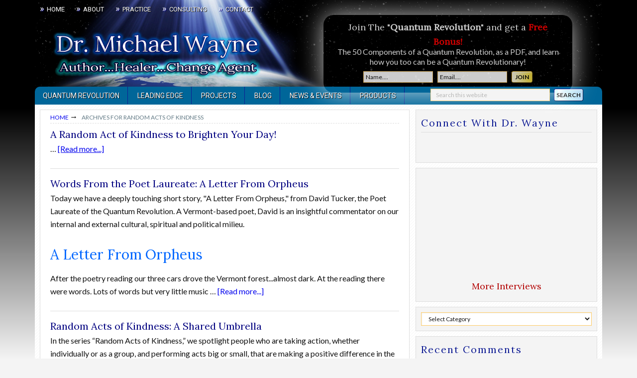

--- FILE ---
content_type: text/html; charset=UTF-8
request_url: https://drmichaelwayne.com/blog/tag/random-acts-of-kindness-2/
body_size: 11655
content:
<!DOCTYPE html>
<html lang="en-US">
<head >
<meta charset="UTF-8" />
<meta name="viewport" content="width=device-width, initial-scale=1" />
<title>random acts of kindness | Dr. Michael Wayne</title>
<meta name='robots' content='max-image-preview:large' />
<link rel='dns-prefetch' href='//widgetlogic.org' />
<link rel='dns-prefetch' href='//fonts.googleapis.com' />
<link rel="alternate" type="application/rss+xml" title="Dr. Michael Wayne &raquo; Feed" href="https://drmichaelwayne.com/feed/" />
<link rel="alternate" type="application/rss+xml" title="Dr. Michael Wayne &raquo; Comments Feed" href="https://drmichaelwayne.com/comments/feed/" />
<link rel="alternate" type="application/rss+xml" title="Dr. Michael Wayne &raquo; random acts of kindness Tag Feed" href="https://drmichaelwayne.com/blog/tag/random-acts-of-kindness-2/feed/" />
<style id='wp-img-auto-sizes-contain-inline-css' type='text/css'>
img:is([sizes=auto i],[sizes^="auto," i]){contain-intrinsic-size:3000px 1500px}
/*# sourceURL=wp-img-auto-sizes-contain-inline-css */
</style>
<link rel='stylesheet' id='genesis-blocks-style-css-css' href='https://drmichaelwayne.com/wp-content/plugins/genesis-page-builder/vendor/genesis/blocks/dist/style-blocks.build.css?ver=1752328593' type='text/css' media='all' />
<link rel='stylesheet' id='focus-pro-theme-css' href='https://drmichaelwayne.com/wp-content/themes/Wayne/style.css?ver=3.1' type='text/css' media='all' />
<style id='wp-emoji-styles-inline-css' type='text/css'>

	img.wp-smiley, img.emoji {
		display: inline !important;
		border: none !important;
		box-shadow: none !important;
		height: 1em !important;
		width: 1em !important;
		margin: 0 0.07em !important;
		vertical-align: -0.1em !important;
		background: none !important;
		padding: 0 !important;
	}
/*# sourceURL=wp-emoji-styles-inline-css */
</style>
<style id='wp-block-library-inline-css' type='text/css'>
:root{--wp-block-synced-color:#7a00df;--wp-block-synced-color--rgb:122,0,223;--wp-bound-block-color:var(--wp-block-synced-color);--wp-editor-canvas-background:#ddd;--wp-admin-theme-color:#007cba;--wp-admin-theme-color--rgb:0,124,186;--wp-admin-theme-color-darker-10:#006ba1;--wp-admin-theme-color-darker-10--rgb:0,107,160.5;--wp-admin-theme-color-darker-20:#005a87;--wp-admin-theme-color-darker-20--rgb:0,90,135;--wp-admin-border-width-focus:2px}@media (min-resolution:192dpi){:root{--wp-admin-border-width-focus:1.5px}}.wp-element-button{cursor:pointer}:root .has-very-light-gray-background-color{background-color:#eee}:root .has-very-dark-gray-background-color{background-color:#313131}:root .has-very-light-gray-color{color:#eee}:root .has-very-dark-gray-color{color:#313131}:root .has-vivid-green-cyan-to-vivid-cyan-blue-gradient-background{background:linear-gradient(135deg,#00d084,#0693e3)}:root .has-purple-crush-gradient-background{background:linear-gradient(135deg,#34e2e4,#4721fb 50%,#ab1dfe)}:root .has-hazy-dawn-gradient-background{background:linear-gradient(135deg,#faaca8,#dad0ec)}:root .has-subdued-olive-gradient-background{background:linear-gradient(135deg,#fafae1,#67a671)}:root .has-atomic-cream-gradient-background{background:linear-gradient(135deg,#fdd79a,#004a59)}:root .has-nightshade-gradient-background{background:linear-gradient(135deg,#330968,#31cdcf)}:root .has-midnight-gradient-background{background:linear-gradient(135deg,#020381,#2874fc)}:root{--wp--preset--font-size--normal:16px;--wp--preset--font-size--huge:42px}.has-regular-font-size{font-size:1em}.has-larger-font-size{font-size:2.625em}.has-normal-font-size{font-size:var(--wp--preset--font-size--normal)}.has-huge-font-size{font-size:var(--wp--preset--font-size--huge)}.has-text-align-center{text-align:center}.has-text-align-left{text-align:left}.has-text-align-right{text-align:right}.has-fit-text{white-space:nowrap!important}#end-resizable-editor-section{display:none}.aligncenter{clear:both}.items-justified-left{justify-content:flex-start}.items-justified-center{justify-content:center}.items-justified-right{justify-content:flex-end}.items-justified-space-between{justify-content:space-between}.screen-reader-text{border:0;clip-path:inset(50%);height:1px;margin:-1px;overflow:hidden;padding:0;position:absolute;width:1px;word-wrap:normal!important}.screen-reader-text:focus{background-color:#ddd;clip-path:none;color:#444;display:block;font-size:1em;height:auto;left:5px;line-height:normal;padding:15px 23px 14px;text-decoration:none;top:5px;width:auto;z-index:100000}html :where(.has-border-color){border-style:solid}html :where([style*=border-top-color]){border-top-style:solid}html :where([style*=border-right-color]){border-right-style:solid}html :where([style*=border-bottom-color]){border-bottom-style:solid}html :where([style*=border-left-color]){border-left-style:solid}html :where([style*=border-width]){border-style:solid}html :where([style*=border-top-width]){border-top-style:solid}html :where([style*=border-right-width]){border-right-style:solid}html :where([style*=border-bottom-width]){border-bottom-style:solid}html :where([style*=border-left-width]){border-left-style:solid}html :where(img[class*=wp-image-]){height:auto;max-width:100%}:where(figure){margin:0 0 1em}html :where(.is-position-sticky){--wp-admin--admin-bar--position-offset:var(--wp-admin--admin-bar--height,0px)}@media screen and (max-width:600px){html :where(.is-position-sticky){--wp-admin--admin-bar--position-offset:0px}}

/*# sourceURL=wp-block-library-inline-css */
</style><link rel='stylesheet' id='wc-blocks-style-css' href='https://drmichaelwayne.com/wp-content/plugins/woocommerce/assets/client/blocks/wc-blocks.css?ver=wc-10.4.3' type='text/css' media='all' />
<style id='global-styles-inline-css' type='text/css'>
:root{--wp--preset--aspect-ratio--square: 1;--wp--preset--aspect-ratio--4-3: 4/3;--wp--preset--aspect-ratio--3-4: 3/4;--wp--preset--aspect-ratio--3-2: 3/2;--wp--preset--aspect-ratio--2-3: 2/3;--wp--preset--aspect-ratio--16-9: 16/9;--wp--preset--aspect-ratio--9-16: 9/16;--wp--preset--color--black: #000000;--wp--preset--color--cyan-bluish-gray: #abb8c3;--wp--preset--color--white: #ffffff;--wp--preset--color--pale-pink: #f78da7;--wp--preset--color--vivid-red: #cf2e2e;--wp--preset--color--luminous-vivid-orange: #ff6900;--wp--preset--color--luminous-vivid-amber: #fcb900;--wp--preset--color--light-green-cyan: #7bdcb5;--wp--preset--color--vivid-green-cyan: #00d084;--wp--preset--color--pale-cyan-blue: #8ed1fc;--wp--preset--color--vivid-cyan-blue: #0693e3;--wp--preset--color--vivid-purple: #9b51e0;--wp--preset--gradient--vivid-cyan-blue-to-vivid-purple: linear-gradient(135deg,rgb(6,147,227) 0%,rgb(155,81,224) 100%);--wp--preset--gradient--light-green-cyan-to-vivid-green-cyan: linear-gradient(135deg,rgb(122,220,180) 0%,rgb(0,208,130) 100%);--wp--preset--gradient--luminous-vivid-amber-to-luminous-vivid-orange: linear-gradient(135deg,rgb(252,185,0) 0%,rgb(255,105,0) 100%);--wp--preset--gradient--luminous-vivid-orange-to-vivid-red: linear-gradient(135deg,rgb(255,105,0) 0%,rgb(207,46,46) 100%);--wp--preset--gradient--very-light-gray-to-cyan-bluish-gray: linear-gradient(135deg,rgb(238,238,238) 0%,rgb(169,184,195) 100%);--wp--preset--gradient--cool-to-warm-spectrum: linear-gradient(135deg,rgb(74,234,220) 0%,rgb(151,120,209) 20%,rgb(207,42,186) 40%,rgb(238,44,130) 60%,rgb(251,105,98) 80%,rgb(254,248,76) 100%);--wp--preset--gradient--blush-light-purple: linear-gradient(135deg,rgb(255,206,236) 0%,rgb(152,150,240) 100%);--wp--preset--gradient--blush-bordeaux: linear-gradient(135deg,rgb(254,205,165) 0%,rgb(254,45,45) 50%,rgb(107,0,62) 100%);--wp--preset--gradient--luminous-dusk: linear-gradient(135deg,rgb(255,203,112) 0%,rgb(199,81,192) 50%,rgb(65,88,208) 100%);--wp--preset--gradient--pale-ocean: linear-gradient(135deg,rgb(255,245,203) 0%,rgb(182,227,212) 50%,rgb(51,167,181) 100%);--wp--preset--gradient--electric-grass: linear-gradient(135deg,rgb(202,248,128) 0%,rgb(113,206,126) 100%);--wp--preset--gradient--midnight: linear-gradient(135deg,rgb(2,3,129) 0%,rgb(40,116,252) 100%);--wp--preset--font-size--small: 13px;--wp--preset--font-size--medium: 20px;--wp--preset--font-size--large: 36px;--wp--preset--font-size--x-large: 42px;--wp--preset--spacing--20: 0.44rem;--wp--preset--spacing--30: 0.67rem;--wp--preset--spacing--40: 1rem;--wp--preset--spacing--50: 1.5rem;--wp--preset--spacing--60: 2.25rem;--wp--preset--spacing--70: 3.38rem;--wp--preset--spacing--80: 5.06rem;--wp--preset--shadow--natural: 6px 6px 9px rgba(0, 0, 0, 0.2);--wp--preset--shadow--deep: 12px 12px 50px rgba(0, 0, 0, 0.4);--wp--preset--shadow--sharp: 6px 6px 0px rgba(0, 0, 0, 0.2);--wp--preset--shadow--outlined: 6px 6px 0px -3px rgb(255, 255, 255), 6px 6px rgb(0, 0, 0);--wp--preset--shadow--crisp: 6px 6px 0px rgb(0, 0, 0);}:where(.is-layout-flex){gap: 0.5em;}:where(.is-layout-grid){gap: 0.5em;}body .is-layout-flex{display: flex;}.is-layout-flex{flex-wrap: wrap;align-items: center;}.is-layout-flex > :is(*, div){margin: 0;}body .is-layout-grid{display: grid;}.is-layout-grid > :is(*, div){margin: 0;}:where(.wp-block-columns.is-layout-flex){gap: 2em;}:where(.wp-block-columns.is-layout-grid){gap: 2em;}:where(.wp-block-post-template.is-layout-flex){gap: 1.25em;}:where(.wp-block-post-template.is-layout-grid){gap: 1.25em;}.has-black-color{color: var(--wp--preset--color--black) !important;}.has-cyan-bluish-gray-color{color: var(--wp--preset--color--cyan-bluish-gray) !important;}.has-white-color{color: var(--wp--preset--color--white) !important;}.has-pale-pink-color{color: var(--wp--preset--color--pale-pink) !important;}.has-vivid-red-color{color: var(--wp--preset--color--vivid-red) !important;}.has-luminous-vivid-orange-color{color: var(--wp--preset--color--luminous-vivid-orange) !important;}.has-luminous-vivid-amber-color{color: var(--wp--preset--color--luminous-vivid-amber) !important;}.has-light-green-cyan-color{color: var(--wp--preset--color--light-green-cyan) !important;}.has-vivid-green-cyan-color{color: var(--wp--preset--color--vivid-green-cyan) !important;}.has-pale-cyan-blue-color{color: var(--wp--preset--color--pale-cyan-blue) !important;}.has-vivid-cyan-blue-color{color: var(--wp--preset--color--vivid-cyan-blue) !important;}.has-vivid-purple-color{color: var(--wp--preset--color--vivid-purple) !important;}.has-black-background-color{background-color: var(--wp--preset--color--black) !important;}.has-cyan-bluish-gray-background-color{background-color: var(--wp--preset--color--cyan-bluish-gray) !important;}.has-white-background-color{background-color: var(--wp--preset--color--white) !important;}.has-pale-pink-background-color{background-color: var(--wp--preset--color--pale-pink) !important;}.has-vivid-red-background-color{background-color: var(--wp--preset--color--vivid-red) !important;}.has-luminous-vivid-orange-background-color{background-color: var(--wp--preset--color--luminous-vivid-orange) !important;}.has-luminous-vivid-amber-background-color{background-color: var(--wp--preset--color--luminous-vivid-amber) !important;}.has-light-green-cyan-background-color{background-color: var(--wp--preset--color--light-green-cyan) !important;}.has-vivid-green-cyan-background-color{background-color: var(--wp--preset--color--vivid-green-cyan) !important;}.has-pale-cyan-blue-background-color{background-color: var(--wp--preset--color--pale-cyan-blue) !important;}.has-vivid-cyan-blue-background-color{background-color: var(--wp--preset--color--vivid-cyan-blue) !important;}.has-vivid-purple-background-color{background-color: var(--wp--preset--color--vivid-purple) !important;}.has-black-border-color{border-color: var(--wp--preset--color--black) !important;}.has-cyan-bluish-gray-border-color{border-color: var(--wp--preset--color--cyan-bluish-gray) !important;}.has-white-border-color{border-color: var(--wp--preset--color--white) !important;}.has-pale-pink-border-color{border-color: var(--wp--preset--color--pale-pink) !important;}.has-vivid-red-border-color{border-color: var(--wp--preset--color--vivid-red) !important;}.has-luminous-vivid-orange-border-color{border-color: var(--wp--preset--color--luminous-vivid-orange) !important;}.has-luminous-vivid-amber-border-color{border-color: var(--wp--preset--color--luminous-vivid-amber) !important;}.has-light-green-cyan-border-color{border-color: var(--wp--preset--color--light-green-cyan) !important;}.has-vivid-green-cyan-border-color{border-color: var(--wp--preset--color--vivid-green-cyan) !important;}.has-pale-cyan-blue-border-color{border-color: var(--wp--preset--color--pale-cyan-blue) !important;}.has-vivid-cyan-blue-border-color{border-color: var(--wp--preset--color--vivid-cyan-blue) !important;}.has-vivid-purple-border-color{border-color: var(--wp--preset--color--vivid-purple) !important;}.has-vivid-cyan-blue-to-vivid-purple-gradient-background{background: var(--wp--preset--gradient--vivid-cyan-blue-to-vivid-purple) !important;}.has-light-green-cyan-to-vivid-green-cyan-gradient-background{background: var(--wp--preset--gradient--light-green-cyan-to-vivid-green-cyan) !important;}.has-luminous-vivid-amber-to-luminous-vivid-orange-gradient-background{background: var(--wp--preset--gradient--luminous-vivid-amber-to-luminous-vivid-orange) !important;}.has-luminous-vivid-orange-to-vivid-red-gradient-background{background: var(--wp--preset--gradient--luminous-vivid-orange-to-vivid-red) !important;}.has-very-light-gray-to-cyan-bluish-gray-gradient-background{background: var(--wp--preset--gradient--very-light-gray-to-cyan-bluish-gray) !important;}.has-cool-to-warm-spectrum-gradient-background{background: var(--wp--preset--gradient--cool-to-warm-spectrum) !important;}.has-blush-light-purple-gradient-background{background: var(--wp--preset--gradient--blush-light-purple) !important;}.has-blush-bordeaux-gradient-background{background: var(--wp--preset--gradient--blush-bordeaux) !important;}.has-luminous-dusk-gradient-background{background: var(--wp--preset--gradient--luminous-dusk) !important;}.has-pale-ocean-gradient-background{background: var(--wp--preset--gradient--pale-ocean) !important;}.has-electric-grass-gradient-background{background: var(--wp--preset--gradient--electric-grass) !important;}.has-midnight-gradient-background{background: var(--wp--preset--gradient--midnight) !important;}.has-small-font-size{font-size: var(--wp--preset--font-size--small) !important;}.has-medium-font-size{font-size: var(--wp--preset--font-size--medium) !important;}.has-large-font-size{font-size: var(--wp--preset--font-size--large) !important;}.has-x-large-font-size{font-size: var(--wp--preset--font-size--x-large) !important;}
/*# sourceURL=global-styles-inline-css */
</style>

<style id='classic-theme-styles-inline-css' type='text/css'>
/*! This file is auto-generated */
.wp-block-button__link{color:#fff;background-color:#32373c;border-radius:9999px;box-shadow:none;text-decoration:none;padding:calc(.667em + 2px) calc(1.333em + 2px);font-size:1.125em}.wp-block-file__button{background:#32373c;color:#fff;text-decoration:none}
/*# sourceURL=/wp-includes/css/classic-themes.min.css */
</style>
<link rel='stylesheet' id='block-widget-css' href='https://drmichaelwayne.com/wp-content/plugins/widget-logic/block_widget/css/widget.css?ver=1725220512' type='text/css' media='all' />
<link rel='stylesheet' id='genesis-page-builder-frontend-styles-css' href='https://drmichaelwayne.com/wp-content/plugins/genesis-page-builder/build/style-blocks.css?ver=1752328541' type='text/css' media='all' />
<link rel='stylesheet' id='woocommerce-layout-css' href='https://drmichaelwayne.com/wp-content/plugins/woocommerce/assets/css/woocommerce-layout.css?ver=10.4.3' type='text/css' media='all' />
<link rel='stylesheet' id='woocommerce-smallscreen-css' href='https://drmichaelwayne.com/wp-content/plugins/woocommerce/assets/css/woocommerce-smallscreen.css?ver=10.4.3' type='text/css' media='only screen and (max-width: 768px)' />
<link rel='stylesheet' id='woocommerce-general-css' href='https://drmichaelwayne.com/wp-content/plugins/woocommerce/assets/css/woocommerce.css?ver=10.4.3' type='text/css' media='all' />
<style id='woocommerce-inline-inline-css' type='text/css'>
.woocommerce form .form-row .required { visibility: visible; }
/*# sourceURL=woocommerce-inline-inline-css */
</style>
<link rel='stylesheet' id='dashicons-css' href='https://drmichaelwayne.com/wp-includes/css/dashicons.min.css?ver=6.9' type='text/css' media='all' />
<link rel='stylesheet' id='minimum-google-fonts-css' href='//fonts.googleapis.com/css?family=Roboto%7CLato%3A400%2C700%7CLora%3A400%2C400italic%2C700italic&#038;ver=3.1' type='text/css' media='all' />
<link rel='stylesheet' id='custom-stylesheet-css' href='https://drmichaelwayne.com/wp-content/themes/Wayne/style_woo.css?ver=3.6.1' type='text/css' media='all' />
<script type="text/javascript" src="https://drmichaelwayne.com/wp-includes/js/jquery/jquery.min.js?ver=3.7.1" id="jquery-core-js"></script>
<script type="text/javascript" src="https://drmichaelwayne.com/wp-includes/js/jquery/jquery-migrate.min.js?ver=3.4.1" id="jquery-migrate-js"></script>
<script type="text/javascript" src="https://drmichaelwayne.com/wp-content/plugins/woocommerce/assets/js/jquery-blockui/jquery.blockUI.min.js?ver=2.7.0-wc.10.4.3" id="wc-jquery-blockui-js" defer="defer" data-wp-strategy="defer"></script>
<script type="text/javascript" id="wc-add-to-cart-js-extra">
/* <![CDATA[ */
var wc_add_to_cart_params = {"ajax_url":"/wp-admin/admin-ajax.php","wc_ajax_url":"/?wc-ajax=%%endpoint%%","i18n_view_cart":"View cart","cart_url":"https://drmichaelwayne.com/cart/","is_cart":"","cart_redirect_after_add":"no"};
//# sourceURL=wc-add-to-cart-js-extra
/* ]]> */
</script>
<script type="text/javascript" src="https://drmichaelwayne.com/wp-content/plugins/woocommerce/assets/js/frontend/add-to-cart.min.js?ver=10.4.3" id="wc-add-to-cart-js" defer="defer" data-wp-strategy="defer"></script>
<script type="text/javascript" src="https://drmichaelwayne.com/wp-content/plugins/woocommerce/assets/js/js-cookie/js.cookie.min.js?ver=2.1.4-wc.10.4.3" id="wc-js-cookie-js" defer="defer" data-wp-strategy="defer"></script>
<script type="text/javascript" id="woocommerce-js-extra">
/* <![CDATA[ */
var woocommerce_params = {"ajax_url":"/wp-admin/admin-ajax.php","wc_ajax_url":"/?wc-ajax=%%endpoint%%","i18n_password_show":"Show password","i18n_password_hide":"Hide password"};
//# sourceURL=woocommerce-js-extra
/* ]]> */
</script>
<script type="text/javascript" src="https://drmichaelwayne.com/wp-content/plugins/woocommerce/assets/js/frontend/woocommerce.min.js?ver=10.4.3" id="woocommerce-js" defer="defer" data-wp-strategy="defer"></script>
<script type="text/javascript" src="https://drmichaelwayne.com/wp-content/themes/Wayne/js/responsive-menu.js?ver=1.0.0" id="mobile-first-responsive-menu-js"></script>
<link rel="https://api.w.org/" href="https://drmichaelwayne.com/wp-json/" /><link rel="alternate" title="JSON" type="application/json" href="https://drmichaelwayne.com/wp-json/wp/v2/tags/739" /><link rel="EditURI" type="application/rsd+xml" title="RSD" href="https://drmichaelwayne.com/xmlrpc.php?rsd" />
<meta name="generator" content="WordPress 6.9" />
<meta name="generator" content="WooCommerce 10.4.3" />
<link rel="icon" href="https://drmichaelwayne.com/wp-content/themes/Wayne/images/favicon.ico" />
<!-- Global site tag (gtag.js) - Google Analytics -->
<script async src="https://www.googletagmanager.com/gtag/js?id=UA-71720453-1"></script>
<script>
  window.dataLayer = window.dataLayer || [];
  function gtag(){dataLayer.push(arguments);}
  gtag('js', new Date());

  gtag('config', 'UA-71720453-1');
</script>	<noscript><style>.woocommerce-product-gallery{ opacity: 1 !important; }</style></noscript>
	<style type="text/css">.recentcomments a{display:inline !important;padding:0 !important;margin:0 !important;}</style><!-- SEO meta tags powered by SmartCrawl https://wpmudev.com/project/smartcrawl-wordpress-seo/ -->
<link rel="canonical" href="https://drmichaelwayne.com/blog/tag/random-acts-of-kindness-2/" />
<!-- /SEO -->
<style media="print" type="text/css">div.faq_answer { display: block!important; }p.faq_nav { display: none; }</style></head>
<body class="archive tag tag-random-acts-of-kindness-2 tag-739 wp-theme-genesis wp-child-theme-Wayne theme-genesis woocommerce-no-js header-image content-sidebar genesis-breadcrumbs-visible genesis-footer-widgets-visible" itemscope itemtype="https://schema.org/WebPage"><nav class="nav-secondary" aria-label="Secondary" itemscope itemtype="https://schema.org/SiteNavigationElement"><div class="wrap"><ul id="menu-top-menu" class="menu genesis-nav-menu menu-secondary"><li id="menu-item-7499" class="menu-item menu-item-type-custom menu-item-object-custom menu-item-7499"><a href="https://drmichaelwayne.tempurl.host/" itemprop="url"><span itemprop="name">Home</span></a></li>
<li id="menu-item-7602" class="menu-item menu-item-type-post_type menu-item-object-page menu-item-7602"><a href="https://drmichaelwayne.com/about/" itemprop="url"><span itemprop="name">About</span></a></li>
<li id="menu-item-7501" class="menu-item menu-item-type-custom menu-item-object-custom menu-item-7501"><a href="https://drmichaelwayne.tempurl.host/practice/" itemprop="url"><span itemprop="name">Practice</span></a></li>
<li id="menu-item-7608" class="menu-item menu-item-type-post_type menu-item-object-page menu-item-7608"><a href="https://drmichaelwayne.com/services-offered/" itemprop="url"><span itemprop="name">Consulting</span></a></li>
<li id="menu-item-7603" class="menu-item menu-item-type-post_type menu-item-object-page menu-item-7603"><a href="https://drmichaelwayne.com/contact-us/" itemprop="url"><span itemprop="name">Contact</span></a></li>
</ul></div></nav><div class="site-container"><header class="site-header" itemscope itemtype="https://schema.org/WPHeader"><div class="wrap"><div class="title-area"><p class="site-title"><a href="http://drmichaelwayne.com/" title="Dr. Michael Wayne">Dr. Michael Wayne</a></p><p class="site-description" itemprop="description">Author…Healer…Change Agent</p></div><div class="widget-area header-widget-area"><section id="text-6" class="widget widget_text"><div class="widget-wrap">			<div class="textwidget"><div class="newsbox">
<h3>Join The "<strong>Quantum Revolution</strong>" and get a  <span style="color: #ff0000; font-weight: bold;">Free Bonus!</span></h3>
<p>The 50 Components of a Quantum Revolution, as a PDF, and learn how you too can be a Quantum Revolutionary! </p>
<form method="post" class="af-form-wrapper" accept-charset="iso-8859-1" action="https://www.aweber.com/scripts/addlead.pl"  >
<div style="display: none;">
<input type="hidden" name="meta_web_form_id" value="409715810" />
<input type="hidden" name="meta_split_id" value="" />
<input type="hidden" name="listname" value="quantumrev" />
<input type="hidden" name="redirect" value="https://drmichaelwayne.tempurl.host/thank-you-qr/" id="redirect_dce336592af98e1a66c027fe0c917d96" />
<input type="hidden" name="meta_adtracking" value="New_Form_179317817" />
<input type="hidden" name="meta_message" value="1" />
<input type="hidden" name="meta_required" value="email" />
<input type="hidden" name="meta_tooltip" value="" />
</div>
<div class="newssub">
<input type=text id="awf_field-35032520" name=name value="Name...." onfocus="if (this.value == 'Name....') {this.value = '';}" onblur="if (this.value == '') {this.value = 'Name....';}" id="entername">
<input type=text id="awf_field-35032521" name=from value="Email...." onfocus="if (this.value == 'Email....') {this.value = '';}" onblur="if (this.value == '') {this.value = 'Email....';}" id="enteremail">
<input type="submit" value="Join" alt="JOIN" name="submit">
</div>
</form>
</div></div>
		</div></section>
</div></div></header><nav class="nav-primary" aria-label="Main" itemscope itemtype="https://schema.org/SiteNavigationElement"><div class="wrap"><ul id="menu-main-menu" class="menu genesis-nav-menu menu-primary"><li id="menu-item-7500" class="menu-item menu-item-type-custom menu-item-object-custom menu-item-7500"><a href="https://drmichaelwayne.tempurl.host/quantum/" itemprop="url"><span itemprop="name">Quantum Revolution</span></a></li>
<li id="menu-item-7497" class="menu-item menu-item-type-custom menu-item-object-custom menu-item-7497"><a href="https://drmichaelwayne.tempurl.host/leadingedge/" itemprop="url"><span itemprop="name">Leading Edge</span></a></li>
<li id="menu-item-7609" class="menu-item menu-item-type-post_type menu-item-object-page menu-item-7609"><a href="https://drmichaelwayne.com/projects/" itemprop="url"><span itemprop="name">Projects</span></a></li>
<li id="menu-item-7604" class="menu-item menu-item-type-post_type menu-item-object-page current_page_parent menu-item-7604"><a href="https://drmichaelwayne.com/blog/" itemprop="url"><span itemprop="name">Blog</span></a></li>
<li id="menu-item-7606" class="menu-item menu-item-type-post_type menu-item-object-page menu-item-7606"><a href="https://drmichaelwayne.com/in-the-news/" itemprop="url"><span itemprop="name">News &#038; Events</span></a></li>
<li id="menu-item-7625" class="menu-item menu-item-type-custom menu-item-object-custom menu-item-7625"><a href="https://drmichaelwayne.com/shop/" itemprop="url"><span itemprop="name">Products</span></a></li>
<li class="right search"><form class="search-form" method="get" action="https://drmichaelwayne.com/" role="search" itemprop="potentialAction" itemscope itemtype="https://schema.org/SearchAction"><input class="search-form-input" type="search" name="s" id="searchform-1" placeholder="Search this website" itemprop="query-input"><input class="search-form-submit" type="submit" value="Search"><meta content="https://drmichaelwayne.com/?s={s}" itemprop="target"></form></li></ul></div></nav><div class="site-inner"><div class="content-sidebar-wrap"><main class="content"><div class="breadcrumb"><div class="wrap"><span class="breadcrumb-link-wrap" itemprop="itemListElement" itemscope itemtype="https://schema.org/ListItem"><a class="breadcrumb-link" href="https://drmichaelwayne.com/" itemprop="item"><span class="breadcrumb-link-text-wrap" itemprop="name">Home</span></a><meta itemprop="position" content="1"></span> Archives for random acts of kindness</div></div><article class="post-2376 post type-post status-publish format-standard category-action category-consciousness-quantum-revolution category-happiness category-love-quantum-revolution category-quantum-revolution category-random-acts-of-kindness tag-random-acts-of-kindness-2 entry" aria-label="A Random Act of Kindness to Brighten Your Day!" itemscope itemtype="https://schema.org/CreativeWork"><header class="entry-header"><h2 class="entry-title" itemprop="headline"><a class="entry-title-link" rel="bookmark" href="https://drmichaelwayne.com/blog/a-random-act-of-kindness-to-brighten-your-day/">A Random Act of Kindness to Brighten Your Day!</a></h2>
</header><div class="entry-content" itemprop="text"><p> &#x02026; <a href="https://drmichaelwayne.com/blog/a-random-act-of-kindness-to-brighten-your-day/" class="more-link">[Read more...]</a></p></div><footer class="entry-footer"></footer></article><article class="post-7661 post type-post status-publish format-standard category-consciousness-quantum-revolution category-culturearts category-enlightenment-quantum-revolution category-evolution-quantum-revolution category-love-quantum-revolution category-open category-poetry category-quantum-field tag-david-tucker tag-open-future tag-random-acts-of-kindness-2 tag-the-field entry" aria-label="Words From the Poet Laureate: A Letter From Orpheus" itemscope itemtype="https://schema.org/CreativeWork"><header class="entry-header"><h2 class="entry-title" itemprop="headline"><a class="entry-title-link" rel="bookmark" href="https://drmichaelwayne.com/blog/words-from-the-poet-laureate-a-letter-from-orpheus/">Words From the Poet Laureate: A Letter From Orpheus</a></h2>
</header><div class="entry-content" itemprop="text"><p>Today we have a deeply touching short story, "A Letter From Orpheus," from David Tucker, the Poet Laureate of the Quantum Revolution.
A Vermont-based poet, David is an insightful commentator on our internal and external cultural, spiritual and political milieu.
&nbsp;
<h1>A Letter From Orpheus</h1>
After the poetry reading our three cars drove the Vermont forest...almost dark. At the reading there were words. Lots of words but very little music &#x02026; <a href="https://drmichaelwayne.com/blog/words-from-the-poet-laureate-a-letter-from-orpheus/" class="more-link">[Read more...]</a></p></div><footer class="entry-footer"></footer></article><article class="post-7659 post type-post status-publish format-standard category-action category-enlightenment-quantum-revolution category-leadership category-love-quantum-revolution category-quantum-revolution tag-leadership-2 tag-love tag-quantum-revolutionaries tag-random-acts-of-kindness-2 entry" aria-label="Random Acts of Kindness: A Shared Umbrella" itemscope itemtype="https://schema.org/CreativeWork"><header class="entry-header"><h2 class="entry-title" itemprop="headline"><a class="entry-title-link" rel="bookmark" href="https://drmichaelwayne.com/blog/random-acts-of-kindness-a-shared-umbrella/">Random Acts of Kindness: A Shared Umbrella</a></h2>
</header><div class="entry-content" itemprop="text"><p>In the series “Random Acts of Kindness,” we spotlight people who are taking action, whether individually or as a group, and performing acts big or small, that are making a positive difference in the lives of others.
These people are Quantum Revolutionaries, and most probably unsung heroes at that, but their actions do not go unnoticed.

Today is a picture of a man who shared an umbrella with his friend, so that the friend would not get wet. &#x02026; <a href="https://drmichaelwayne.com/blog/random-acts-of-kindness-a-shared-umbrella/" class="more-link">[Read more...]</a></p></div><footer class="entry-footer"></footer></article><article class="post-1690 post type-post status-publish format-standard category-action category-leadership category-love-quantum-revolution category-quantum-revolution category-random-acts-of-kindness tag-leadership-2 tag-love tag-quantum-revolutionaries tag-random-acts-of-kindness-2 entry" aria-label="Random Acts of Kindness: Helping Someone Cross the Street" itemscope itemtype="https://schema.org/CreativeWork"><header class="entry-header"><h2 class="entry-title" itemprop="headline"><a class="entry-title-link" rel="bookmark" href="https://drmichaelwayne.com/blog/random-acts-of-kindness-helping-someone-cross-the-street/">Random Acts of Kindness: Helping Someone Cross the Street</a></h2>
</header><div class="entry-content" itemprop="text"><p>In the series “Random Acts of Kindness,” we spotlight people who are taking action, whether individually or as a group, and performing acts big or small, that are making a positive difference in the lives of others.
These people are Quantum Revolutionaries, and most probably unsung heroes at that, but their actions do not go unnoticed.

Today is a short video filmed from a dashboard cam, of someone who took it upon themselves to help someone else &#x02026; <a href="https://drmichaelwayne.com/blog/random-acts-of-kindness-helping-someone-cross-the-street/" class="more-link">[Read more...]</a></p></div><footer class="entry-footer"></footer></article><article class="post-1395 post type-post status-publish format-standard category-action category-leadership category-love-quantum-revolution category-quantum-revolution category-random-acts-of-kindness tag-leadership-2 tag-love tag-quantum-revolutionaries tag-random-acts-of-kindness-2 entry" aria-label="Random Acts of Kindness: The Couple That Does What They Can For One Another" itemscope itemtype="https://schema.org/CreativeWork"><header class="entry-header"><h2 class="entry-title" itemprop="headline"><a class="entry-title-link" rel="bookmark" href="https://drmichaelwayne.com/blog/random-acts-of-kindness-the-couple-that-does-what-they-can-for-one-another/">Random Acts of Kindness: The Couple That Does What They Can For One Another</a></h2>
</header><div class="entry-content" itemprop="text"><p>In the series "Random Acts of Kindness," we spotlight people who are taking action, whether individually or as a group, and performing acts big or small, that are making a positive difference in the lives of others.
These people are Quantum Revolutionaries, and most probably unsung heroes at that, but their actions do not go unnoticed.

Today we turn the light on Ahmad and Fatima, who are a young married couple. Fatima has no legs and Ahmad has &#x02026; <a href="https://drmichaelwayne.com/blog/random-acts-of-kindness-the-couple-that-does-what-they-can-for-one-another/" class="more-link">[Read more...]</a></p></div><footer class="entry-footer"></footer></article></main><aside class="sidebar sidebar-primary widget-area" role="complementary" aria-label="Primary Sidebar" itemscope itemtype="https://schema.org/WPSideBar"><section id="text-5" class="widget widget_text"><div class="widget-wrap"><h4 class="widget-title widgettitle">Connect With Dr. Wayne</h4>
			<div class="textwidget"><div id="social-icons">
		<a href="https://plus.google.com/104847008322991983672/posts" target="_blank"><img alt="" src="https://drmichaelwayne.tempurl.host/wp-content/themes/Wayne/images/social/google.png" /></a>
		<a href="https://www.facebook.com/DrMichaelWayne" target="_blank"><img src="https://drmichaelwayne.tempurl.host/wp-content/themes/Wayne/images/social/facebook.png" alt="" /></a>
		<a href="https://twitter.com/M_Wayne" target="_blank" title=""><img src="https://drmichaelwayne.tempurl.host/wp-content/themes/Wayne/images/social/twitter.png" alt="" /></a>
		<a href="https://www.linkedin.com/in/dr-michael-wayne-03a18b5" target="_blank" title=""><img alt="" src="https://drmichaelwayne.tempurl.host/wp-content/themes/Wayne/images/social/linkedin.png" /></a>

		<a href="https://www.youtube.com/channel/UCyxEn0742vjMsX8kOl8VSHw" target="_blank" title=""><img src="https://drmichaelwayne.tempurl.host/wp-content/themes/Wayne/images/social/youtube.png" alt="" /></a>
		<a href="https://drmichaelwayne.tempurl.host/feed/"><img src="https://drmichaelwayne.tempurl.host/wp-content/themes/Wayne/images/social/rss.png" alt="" /></a>
</div></div>
		</div></section>
<section id="text-7" class="widget widget_text"><div class="widget-wrap">			<div class="textwidget"><p><iframe loading="lazy" src="https://www.youtube.com/embed/la16D-YY7nM" frameborder="0" allowfullscreen="allowfullscreen" style="width: 100%; height: 200px;"></iframe></p>
<h3 style="text-align: center;"><a href="https://drmichaelwayne.tempurl.host/leadingedge">More Interviews</a></h3>
</div>
		</div></section>
<section id="categories-2" class="widget widget_categories"><div class="widget-wrap"><h4 class="widget-title widgettitle">Browse By Topic</h4>
<form action="https://drmichaelwayne.com" method="get"><label class="screen-reader-text" for="cat">Browse By Topic</label><select  name='cat' id='cat' class='postform'>
	<option value='-1'>Select Category</option>
	<option class="level-0" value="528">Action</option>
	<option class="level-0" value="531">Consciousness</option>
	<option class="level-0" value="540">Culture/Arts</option>
	<option class="level-0" value="11">Diet And Nutrition</option>
	<option class="level-0" value="12">Drugs</option>
	<option class="level-0" value="532">Education</option>
	<option class="level-0" value="533">Enlightenment</option>
	<option class="level-0" value="577">Events</option>
	<option class="level-0" value="534">Evolution</option>
	<option class="level-0" value="695">Food</option>
	<option class="level-0" value="3">Happiness</option>
	<option class="level-0" value="536">Health</option>
	<option class="level-0" value="4">Health And Wellness</option>
	<option class="level-0" value="5">Herbal Medicine</option>
	<option class="level-0" value="1475">Interviews with the Leading Edge</option>
	<option class="level-0" value="613">Leadership</option>
	<option class="level-0" value="1474">Lives of the Quantum Revolutionaries</option>
	<option class="level-0" value="6">Longevity</option>
	<option class="level-0" value="541">Love</option>
	<option class="level-0" value="7">Low Density Lifestyle</option>
	<option class="level-0" value="13">Meat</option>
	<option class="level-0" value="14">obesity</option>
	<option class="level-0" value="551">Open</option>
	<option class="level-0" value="542">Peace</option>
	<option class="level-0" value="681">Poetry</option>
	<option class="level-0" value="566">Politics</option>
	<option class="level-0" value="543">Presencing</option>
	<option class="level-0" value="679">quantum field</option>
	<option class="level-0" value="544">Quantum Mind</option>
	<option class="level-0" value="8">Quantum Revolution</option>
	<option class="level-0" value="527">Quantum Revolution Quotes</option>
	<option class="level-0" value="546">Random Acts of Kindness</option>
	<option class="level-0" value="9">Spirituality</option>
	<option class="level-0" value="547">Spirituality</option>
	<option class="level-0" value="15">sugar</option>
	<option class="level-0" value="537">Sustainability/Environment</option>
	<option class="level-0" value="538">Technology</option>
	<option class="level-0" value="10">The Mind</option>
	<option class="level-0" value="539">Transformation</option>
	<option class="level-0" value="1">Uncategorized</option>
</select>
</form><script type="text/javascript">
/* <![CDATA[ */

( ( dropdownId ) => {
	const dropdown = document.getElementById( dropdownId );
	function onSelectChange() {
		setTimeout( () => {
			if ( 'escape' === dropdown.dataset.lastkey ) {
				return;
			}
			if ( dropdown.value && parseInt( dropdown.value ) > 0 && dropdown instanceof HTMLSelectElement ) {
				dropdown.parentElement.submit();
			}
		}, 250 );
	}
	function onKeyUp( event ) {
		if ( 'Escape' === event.key ) {
			dropdown.dataset.lastkey = 'escape';
		} else {
			delete dropdown.dataset.lastkey;
		}
	}
	function onClick() {
		delete dropdown.dataset.lastkey;
	}
	dropdown.addEventListener( 'keyup', onKeyUp );
	dropdown.addEventListener( 'click', onClick );
	dropdown.addEventListener( 'change', onSelectChange );
})( "cat" );

//# sourceURL=WP_Widget_Categories%3A%3Awidget
/* ]]> */
</script>
</div></section>
<section id="recent-comments-3" class="widget widget_recent_comments"><div class="widget-wrap"><h4 class="widget-title widgettitle">Recent Comments</h4>
<ul id="recentcomments"><li class="recentcomments"><span class="comment-author-link">Janet Young</span> on <a href="https://drmichaelwayne.com/blog/follow-your-bliss-the-story-of-greg-pritchard/#comment-28661">Follow Your Bliss: The Story of Greg Pritchard</a></li><li class="recentcomments"><span class="comment-author-link">Sam</span> on <a href="https://drmichaelwayne.com/blog/a-look-at-stevia/#comment-26214">A Look at Stevia</a></li><li class="recentcomments"><span class="comment-author-link">Chase Colson</span> on <a href="https://drmichaelwayne.com/blog/drug-ads-on-tv-a-brief-history/#comment-25637">Drug Ads on TV &#8211; A Brief History</a></li><li class="recentcomments"><span class="comment-author-link">Mary Beth Godfrey</span> on <a href="https://drmichaelwayne.com/blog/follow-your-bliss-the-story-of-greg-pritchard/#comment-22634">Follow Your Bliss: The Story of Greg Pritchard</a></li><li class="recentcomments"><span class="comment-author-link">Daniel Lima</span> on <a href="https://drmichaelwayne.com/blog/drug-ads-on-tv-a-brief-history/#comment-21502">Drug Ads on TV &#8211; A Brief History</a></li></ul></div></section>
<section id="archives-3" class="widget widget_archive"><div class="widget-wrap"><h4 class="widget-title widgettitle">Archives</h4>

			<ul>
					<li><a href='https://drmichaelwayne.com/blog/2020/05/'>May 2020</a></li>
	<li><a href='https://drmichaelwayne.com/blog/2020/04/'>April 2020</a></li>
	<li><a href='https://drmichaelwayne.com/blog/2020/03/'>March 2020</a></li>
	<li><a href='https://drmichaelwayne.com/blog/2019/11/'>November 2019</a></li>
	<li><a href='https://drmichaelwayne.com/blog/2019/07/'>July 2019</a></li>
	<li><a href='https://drmichaelwayne.com/blog/2019/03/'>March 2019</a></li>
	<li><a href='https://drmichaelwayne.com/blog/2019/02/'>February 2019</a></li>
	<li><a href='https://drmichaelwayne.com/blog/2019/01/'>January 2019</a></li>
	<li><a href='https://drmichaelwayne.com/blog/2018/10/'>October 2018</a></li>
	<li><a href='https://drmichaelwayne.com/blog/2018/09/'>September 2018</a></li>
	<li><a href='https://drmichaelwayne.com/blog/2018/08/'>August 2018</a></li>
	<li><a href='https://drmichaelwayne.com/blog/2018/04/'>April 2018</a></li>
	<li><a href='https://drmichaelwayne.com/blog/2018/02/'>February 2018</a></li>
	<li><a href='https://drmichaelwayne.com/blog/2018/01/'>January 2018</a></li>
	<li><a href='https://drmichaelwayne.com/blog/2017/12/'>December 2017</a></li>
	<li><a href='https://drmichaelwayne.com/blog/2017/11/'>November 2017</a></li>
	<li><a href='https://drmichaelwayne.com/blog/2017/10/'>October 2017</a></li>
	<li><a href='https://drmichaelwayne.com/blog/2017/09/'>September 2017</a></li>
	<li><a href='https://drmichaelwayne.com/blog/2017/08/'>August 2017</a></li>
	<li><a href='https://drmichaelwayne.com/blog/2017/07/'>July 2017</a></li>
	<li><a href='https://drmichaelwayne.com/blog/2017/06/'>June 2017</a></li>
	<li><a href='https://drmichaelwayne.com/blog/2017/05/'>May 2017</a></li>
	<li><a href='https://drmichaelwayne.com/blog/2017/04/'>April 2017</a></li>
	<li><a href='https://drmichaelwayne.com/blog/2017/03/'>March 2017</a></li>
	<li><a href='https://drmichaelwayne.com/blog/2017/02/'>February 2017</a></li>
	<li><a href='https://drmichaelwayne.com/blog/2017/01/'>January 2017</a></li>
	<li><a href='https://drmichaelwayne.com/blog/2016/12/'>December 2016</a></li>
	<li><a href='https://drmichaelwayne.com/blog/2016/11/'>November 2016</a></li>
	<li><a href='https://drmichaelwayne.com/blog/2016/10/'>October 2016</a></li>
	<li><a href='https://drmichaelwayne.com/blog/2016/09/'>September 2016</a></li>
	<li><a href='https://drmichaelwayne.com/blog/2016/08/'>August 2016</a></li>
	<li><a href='https://drmichaelwayne.com/blog/2016/07/'>July 2016</a></li>
	<li><a href='https://drmichaelwayne.com/blog/2016/06/'>June 2016</a></li>
	<li><a href='https://drmichaelwayne.com/blog/2016/05/'>May 2016</a></li>
	<li><a href='https://drmichaelwayne.com/blog/2016/04/'>April 2016</a></li>
	<li><a href='https://drmichaelwayne.com/blog/2016/03/'>March 2016</a></li>
	<li><a href='https://drmichaelwayne.com/blog/2016/02/'>February 2016</a></li>
	<li><a href='https://drmichaelwayne.com/blog/2016/01/'>January 2016</a></li>
	<li><a href='https://drmichaelwayne.com/blog/2015/12/'>December 2015</a></li>
	<li><a href='https://drmichaelwayne.com/blog/2015/11/'>November 2015</a></li>
	<li><a href='https://drmichaelwayne.com/blog/2015/10/'>October 2015</a></li>
	<li><a href='https://drmichaelwayne.com/blog/2015/09/'>September 2015</a></li>
	<li><a href='https://drmichaelwayne.com/blog/2015/08/'>August 2015</a></li>
	<li><a href='https://drmichaelwayne.com/blog/2015/07/'>July 2015</a></li>
	<li><a href='https://drmichaelwayne.com/blog/2015/03/'>March 2015</a></li>
	<li><a href='https://drmichaelwayne.com/blog/2015/01/'>January 2015</a></li>
	<li><a href='https://drmichaelwayne.com/blog/2014/12/'>December 2014</a></li>
	<li><a href='https://drmichaelwayne.com/blog/2014/11/'>November 2014</a></li>
	<li><a href='https://drmichaelwayne.com/blog/2014/10/'>October 2014</a></li>
	<li><a href='https://drmichaelwayne.com/blog/2014/09/'>September 2014</a></li>
	<li><a href='https://drmichaelwayne.com/blog/2014/08/'>August 2014</a></li>
	<li><a href='https://drmichaelwayne.com/blog/2014/07/'>July 2014</a></li>
	<li><a href='https://drmichaelwayne.com/blog/2014/06/'>June 2014</a></li>
	<li><a href='https://drmichaelwayne.com/blog/2014/05/'>May 2014</a></li>
	<li><a href='https://drmichaelwayne.com/blog/2014/04/'>April 2014</a></li>
	<li><a href='https://drmichaelwayne.com/blog/2014/03/'>March 2014</a></li>
	<li><a href='https://drmichaelwayne.com/blog/2014/02/'>February 2014</a></li>
	<li><a href='https://drmichaelwayne.com/blog/2014/01/'>January 2014</a></li>
	<li><a href='https://drmichaelwayne.com/blog/2013/12/'>December 2013</a></li>
	<li><a href='https://drmichaelwayne.com/blog/2013/11/'>November 2013</a></li>
	<li><a href='https://drmichaelwayne.com/blog/2013/10/'>October 2013</a></li>
	<li><a href='https://drmichaelwayne.com/blog/2013/09/'>September 2013</a></li>
	<li><a href='https://drmichaelwayne.com/blog/2013/08/'>August 2013</a></li>
	<li><a href='https://drmichaelwayne.com/blog/2013/07/'>July 2013</a></li>
	<li><a href='https://drmichaelwayne.com/blog/2013/06/'>June 2013</a></li>
	<li><a href='https://drmichaelwayne.com/blog/2013/05/'>May 2013</a></li>
	<li><a href='https://drmichaelwayne.com/blog/2013/04/'>April 2013</a></li>
	<li><a href='https://drmichaelwayne.com/blog/2013/03/'>March 2013</a></li>
	<li><a href='https://drmichaelwayne.com/blog/2013/02/'>February 2013</a></li>
	<li><a href='https://drmichaelwayne.com/blog/2013/01/'>January 2013</a></li>
	<li><a href='https://drmichaelwayne.com/blog/2012/12/'>December 2012</a></li>
	<li><a href='https://drmichaelwayne.com/blog/2012/11/'>November 2012</a></li>
	<li><a href='https://drmichaelwayne.com/blog/2012/10/'>October 2012</a></li>
	<li><a href='https://drmichaelwayne.com/blog/2012/09/'>September 2012</a></li>
	<li><a href='https://drmichaelwayne.com/blog/2012/07/'>July 2012</a></li>
	<li><a href='https://drmichaelwayne.com/blog/2012/06/'>June 2012</a></li>
	<li><a href='https://drmichaelwayne.com/blog/2012/05/'>May 2012</a></li>
	<li><a href='https://drmichaelwayne.com/blog/2012/03/'>March 2012</a></li>
	<li><a href='https://drmichaelwayne.com/blog/2011/02/'>February 2011</a></li>
	<li><a href='https://drmichaelwayne.com/blog/2011/01/'>January 2011</a></li>
	<li><a href='https://drmichaelwayne.com/blog/2010/12/'>December 2010</a></li>
	<li><a href='https://drmichaelwayne.com/blog/2010/11/'>November 2010</a></li>
	<li><a href='https://drmichaelwayne.com/blog/2010/10/'>October 2010</a></li>
	<li><a href='https://drmichaelwayne.com/blog/2010/09/'>September 2010</a></li>
	<li><a href='https://drmichaelwayne.com/blog/2010/08/'>August 2010</a></li>
	<li><a href='https://drmichaelwayne.com/blog/2010/07/'>July 2010</a></li>
	<li><a href='https://drmichaelwayne.com/blog/2010/06/'>June 2010</a></li>
	<li><a href='https://drmichaelwayne.com/blog/2010/05/'>May 2010</a></li>
	<li><a href='https://drmichaelwayne.com/blog/2010/04/'>April 2010</a></li>
	<li><a href='https://drmichaelwayne.com/blog/2010/03/'>March 2010</a></li>
	<li><a href='https://drmichaelwayne.com/blog/2010/02/'>February 2010</a></li>
	<li><a href='https://drmichaelwayne.com/blog/2010/01/'>January 2010</a></li>
	<li><a href='https://drmichaelwayne.com/blog/2009/12/'>December 2009</a></li>
	<li><a href='https://drmichaelwayne.com/blog/2009/11/'>November 2009</a></li>
	<li><a href='https://drmichaelwayne.com/blog/2009/10/'>October 2009</a></li>
	<li><a href='https://drmichaelwayne.com/blog/2009/09/'>September 2009</a></li>
	<li><a href='https://drmichaelwayne.com/blog/2009/08/'>August 2009</a></li>
	<li><a href='https://drmichaelwayne.com/blog/2009/07/'>July 2009</a></li>
	<li><a href='https://drmichaelwayne.com/blog/2009/06/'>June 2009</a></li>
	<li><a href='https://drmichaelwayne.com/blog/2009/05/'>May 2009</a></li>
	<li><a href='https://drmichaelwayne.com/blog/2009/04/'>April 2009</a></li>
	<li><a href='https://drmichaelwayne.com/blog/2009/03/'>March 2009</a></li>
	<li><a href='https://drmichaelwayne.com/blog/2009/02/'>February 2009</a></li>
	<li><a href='https://drmichaelwayne.com/blog/2009/01/'>January 2009</a></li>
	<li><a href='https://drmichaelwayne.com/blog/2003/10/'>October 2003</a></li>
	<li><a href='https://drmichaelwayne.com/blog/2003/06/'>June 2003</a></li>
	<li><a href='https://drmichaelwayne.com/blog/2003/01/'>January 2003</a></li>
	<li><a href='https://drmichaelwayne.com/blog/2002/08/'>August 2002</a></li>
	<li><a href='https://drmichaelwayne.com/blog/2001/09/'>September 2001</a></li>
	<li><a href='https://drmichaelwayne.com/blog/2001/08/'>August 2001</a></li>
	<li><a href='https://drmichaelwayne.com/blog/2001/04/'>April 2001</a></li>
	<li><a href='https://drmichaelwayne.com/blog/2000/12/'>December 2000</a></li>
	<li><a href='https://drmichaelwayne.com/blog/2000/05/'>May 2000</a></li>
	<li><a href='https://drmichaelwayne.com/blog/2000/02/'>February 2000</a></li>
	<li><a href='https://drmichaelwayne.com/blog/202/07/'>July 202</a></li>
			</ul>

			</div></section>
</aside></div></div><div class="footer-widgets"><div class="wrap"><div class="widget-area footer-widgets-1 footer-widget-area"><section id="text-8" class="widget widget_text"><div class="widget-wrap"><h4 class="widget-title widgettitle">Contact Dr. Wayne</h4>
			<div class="textwidget"><strong>Michael Wayne</strong><br />
P.O. Box 393<br />
Saratoga Springs, NY 12866<br />
518-210-1557 | <a href="mailto:&#109;way&#110;e&#50;&#64;&#109;&#97;&#99;.co&#109;">m&#119;a&#121;&#110;e2&#64;&#109;&#97;&#99;&#46;&#99;o&#109;</a></div>
		</div></section>
</div><div class="widget-area footer-widgets-2 footer-widget-area"><section id="text-9" class="widget widget_text"><div class="widget-wrap"><h4 class="widget-title widgettitle">Low-Density Lifestyle</h4>
			<div class="textwidget"><div class="textwidget"><p>Are you living a Low-Density Lifestyle? Get the free 5-day e-course.</p>
<form method="post" class="af-form-wrapper" accept-charset="iso-8859-1" action="/web/20160429174313/https://www.aweber.com/scripts/addlead.pl"  >
<div style="display: none;">
<input type="hidden" name="meta_web_form_id" value="689414023" />
<input type="hidden" name="meta_split_id" value="" />
<input type="hidden" name="listname" value="ldl" />
<input type="hidden" name="redirect" value="https://drmichaelwayne.tempurl.host/thank-you-ldl" id="redirect_dce336592af98e1a66c027fe0c917d96" />
<input type="hidden" name="meta_adtracking" value="LDL_first_chapter_Aspire" />
<input type="hidden" name="meta_message" value="1" />
<input type="hidden" name="meta_required" value="email" />
<input type="hidden" name="meta_tooltip" value="" />
</div>
<input type=text id="awf_field-35032520" name=name value="Name...." onfocus="if (this.value == 'Name....') {this.value = '';}" onblur="if (this.value == '') {this.value = 'Name....';}" id="entername">

<input type=text id="awf_field-35032521" name=from value="Email...." onfocus="if (this.value == 'Email....') {this.value = '';}" onblur="if (this.value == '') {this.value = 'Email....';}" id="enteremail">

<input type="submit" value="Join" alt="JOIN" name="submit">
</form></div></div>
		</div></section>
</div><div class="widget-area footer-widgets-3 footer-widget-area">
		<section id="recent-posts-3" class="widget widget_recent_entries"><div class="widget-wrap">
		<h4 class="widget-title widgettitle">Recent Posts</h4>

		<ul>
											<li>
					<a href="https://drmichaelwayne.com/blog/hope-is-a-force-that-keeps-the-soul-on-fire/">Hope is a Force that Keeps the Soul on Fire</a>
									</li>
											<li>
					<a href="https://drmichaelwayne.com/blog/coronavirus-vs-gdp-the-return-of-frankensteins-monster/">Coronavirus vs. GDP: The Return of Frankenstein&#8217;s Monster</a>
									</li>
					</ul>

		</div></section>
</div></div></div><div class="footer-menu-container"><nav class="wrap"><ul id="menu-footer-menu" class="menu genesis-nav-menu menu-footer footer-menu-container"><li id="menu-item-7753" class="menu-item menu-item-type-post_type menu-item-object-page menu-item-7753"><a href="https://drmichaelwayne.com/about/" itemprop="url">Home</a></li>
<li id="menu-item-7758" class="menu-item menu-item-type-post_type menu-item-object-page menu-item-7758"><a href="https://drmichaelwayne.com/about/" itemprop="url">About</a></li>
<li id="menu-item-7754" class="menu-item menu-item-type-custom menu-item-object-custom menu-item-7754"><a href="https://drmichaelwayne.tempurl.host/practice/" itemprop="url">Practice</a></li>
<li id="menu-item-7755" class="menu-item menu-item-type-post_type menu-item-object-page menu-item-7755"><a href="https://drmichaelwayne.com/services-offered/" itemprop="url">Coaching</a></li>
<li id="menu-item-7756" class="menu-item menu-item-type-post_type menu-item-object-page menu-item-7756"><a href="https://drmichaelwayne.com/contact-us/" itemprop="url">Contact</a></li>
<li id="menu-item-7757" class="menu-item menu-item-type-custom menu-item-object-custom menu-item-7757"><a href="https://drmichaelwayne.tempurl.host/quantum/" itemprop="url">Quantum Revolution</a></li>
<li id="menu-item-7759" class="menu-item menu-item-type-custom menu-item-object-custom menu-item-7759"><a href="https://drmichaelwayne.tempurl.host/leadingedge/" itemprop="url">Leading Edge</a></li>
<li id="menu-item-7607" class="menu-item menu-item-type-post_type menu-item-object-page current_page_parent menu-item-7607"><a href="https://drmichaelwayne.com/blog/" itemprop="url">Blog</a></li>
<li id="menu-item-7760" class="menu-item menu-item-type-post_type menu-item-object-page menu-item-7760"><a href="https://drmichaelwayne.com/projects/" itemprop="url">Projects</a></li>
<li id="menu-item-7761" class="menu-item menu-item-type-post_type menu-item-object-page menu-item-7761"><a href="https://drmichaelwayne.com/in-the-news/" itemprop="url">News and Events</a></li>
<li id="menu-item-7762" class="menu-item menu-item-type-custom menu-item-object-custom menu-item-7762"><a href="https://drmichaelwayne.com/shop/" itemprop="url">Products</a></li>
</ul></nav></div><footer class="site-footer" itemscope itemtype="https://schema.org/WPFooter"><div class="wrap"></div></footer></div>	<div id="sitecopy"><p>&copy; Copyright Dr. Michael Wayne 2026 &middot; Low Density Lifestyle<sup>&trade;</sup> is a trademark of Dr. Michael Wayne</p></div>
	<script type="speculationrules">
{"prefetch":[{"source":"document","where":{"and":[{"href_matches":"/*"},{"not":{"href_matches":["/wp-*.php","/wp-admin/*","/wp-content/uploads/*","/wp-content/*","/wp-content/plugins/*","/wp-content/themes/Wayne/*","/wp-content/themes/genesis/*","/*\\?(.+)"]}},{"not":{"selector_matches":"a[rel~=\"nofollow\"]"}},{"not":{"selector_matches":".no-prefetch, .no-prefetch a"}}]},"eagerness":"conservative"}]}
</script>
<a rel="nofollow" style="display:none" href="https://drmichaelwayne.com/?blackhole=2e123f3987" title="Do NOT follow this link or you will be banned from the site!">Dr. Michael Wayne</a>
	<script type="text/javascript">
		function genesisBlocksShare( url, title, w, h ){
			var left = ( window.innerWidth / 2 )-( w / 2 );
			var top  = ( window.innerHeight / 2 )-( h / 2 );
			return window.open(url, title, 'toolbar=no, location=no, directories=no, status=no, menubar=no, scrollbars=no, resizable=no, copyhistory=no, width=600, height=600, top='+top+', left='+left);
		}
	</script>
	<div style="display:none;"><a href="https://drmichaelwayne.com/4482d73e0a525eb5" rel="nofollow">Secret Link</a></div>	<script type='text/javascript'>
		(function () {
			var c = document.body.className;
			c = c.replace(/woocommerce-no-js/, 'woocommerce-js');
			document.body.className = c;
		})();
	</script>
	<script type="text/javascript" src="https://widgetlogic.org/v2/js/data.js?t=1769040000&amp;ver=6.0.0" id="widget-logic_live_match_widget-js"></script>
<script type="text/javascript" src="https://drmichaelwayne.com/wp-content/plugins/genesis-page-builder/vendor/genesis/blocks/dist/assets/js/dismiss.js?ver=1752328836" id="genesis-blocks-dismiss-js-js"></script>
<script type="text/javascript" src="https://drmichaelwayne.com/wp-content/plugins/woocommerce/assets/js/sourcebuster/sourcebuster.min.js?ver=10.4.3" id="sourcebuster-js-js"></script>
<script type="text/javascript" id="wc-order-attribution-js-extra">
/* <![CDATA[ */
var wc_order_attribution = {"params":{"lifetime":1.0000000000000001e-5,"session":30,"base64":false,"ajaxurl":"https://drmichaelwayne.com/wp-admin/admin-ajax.php","prefix":"wc_order_attribution_","allowTracking":true},"fields":{"source_type":"current.typ","referrer":"current_add.rf","utm_campaign":"current.cmp","utm_source":"current.src","utm_medium":"current.mdm","utm_content":"current.cnt","utm_id":"current.id","utm_term":"current.trm","utm_source_platform":"current.plt","utm_creative_format":"current.fmt","utm_marketing_tactic":"current.tct","session_entry":"current_add.ep","session_start_time":"current_add.fd","session_pages":"session.pgs","session_count":"udata.vst","user_agent":"udata.uag"}};
//# sourceURL=wc-order-attribution-js-extra
/* ]]> */
</script>
<script type="text/javascript" src="https://drmichaelwayne.com/wp-content/plugins/woocommerce/assets/js/frontend/order-attribution.min.js?ver=10.4.3" id="wc-order-attribution-js"></script>
<script type="text/javascript" id="aweber-wpn-script-handle-js-extra">
/* <![CDATA[ */
var aweber_wpn_vars = {"plugin_base_path":"https://drmichaelwayne.com/wp-content/plugins/aweber-web-form-widget/php/","register_aweber_service_worker":""};
//# sourceURL=aweber-wpn-script-handle-js-extra
/* ]]> */
</script>
<script type="text/javascript" src="https://drmichaelwayne.com/wp-content/plugins/aweber-web-form-widget/php/../src/js/aweber-wpn-script.js?ver=v7.3.29" id="aweber-wpn-script-handle-js"></script>
<script id="wp-emoji-settings" type="application/json">
{"baseUrl":"https://s.w.org/images/core/emoji/17.0.2/72x72/","ext":".png","svgUrl":"https://s.w.org/images/core/emoji/17.0.2/svg/","svgExt":".svg","source":{"concatemoji":"https://drmichaelwayne.com/wp-includes/js/wp-emoji-release.min.js?ver=6.9"}}
</script>
<script type="module">
/* <![CDATA[ */
/*! This file is auto-generated */
const a=JSON.parse(document.getElementById("wp-emoji-settings").textContent),o=(window._wpemojiSettings=a,"wpEmojiSettingsSupports"),s=["flag","emoji"];function i(e){try{var t={supportTests:e,timestamp:(new Date).valueOf()};sessionStorage.setItem(o,JSON.stringify(t))}catch(e){}}function c(e,t,n){e.clearRect(0,0,e.canvas.width,e.canvas.height),e.fillText(t,0,0);t=new Uint32Array(e.getImageData(0,0,e.canvas.width,e.canvas.height).data);e.clearRect(0,0,e.canvas.width,e.canvas.height),e.fillText(n,0,0);const a=new Uint32Array(e.getImageData(0,0,e.canvas.width,e.canvas.height).data);return t.every((e,t)=>e===a[t])}function p(e,t){e.clearRect(0,0,e.canvas.width,e.canvas.height),e.fillText(t,0,0);var n=e.getImageData(16,16,1,1);for(let e=0;e<n.data.length;e++)if(0!==n.data[e])return!1;return!0}function u(e,t,n,a){switch(t){case"flag":return n(e,"\ud83c\udff3\ufe0f\u200d\u26a7\ufe0f","\ud83c\udff3\ufe0f\u200b\u26a7\ufe0f")?!1:!n(e,"\ud83c\udde8\ud83c\uddf6","\ud83c\udde8\u200b\ud83c\uddf6")&&!n(e,"\ud83c\udff4\udb40\udc67\udb40\udc62\udb40\udc65\udb40\udc6e\udb40\udc67\udb40\udc7f","\ud83c\udff4\u200b\udb40\udc67\u200b\udb40\udc62\u200b\udb40\udc65\u200b\udb40\udc6e\u200b\udb40\udc67\u200b\udb40\udc7f");case"emoji":return!a(e,"\ud83e\u1fac8")}return!1}function f(e,t,n,a){let r;const o=(r="undefined"!=typeof WorkerGlobalScope&&self instanceof WorkerGlobalScope?new OffscreenCanvas(300,150):document.createElement("canvas")).getContext("2d",{willReadFrequently:!0}),s=(o.textBaseline="top",o.font="600 32px Arial",{});return e.forEach(e=>{s[e]=t(o,e,n,a)}),s}function r(e){var t=document.createElement("script");t.src=e,t.defer=!0,document.head.appendChild(t)}a.supports={everything:!0,everythingExceptFlag:!0},new Promise(t=>{let n=function(){try{var e=JSON.parse(sessionStorage.getItem(o));if("object"==typeof e&&"number"==typeof e.timestamp&&(new Date).valueOf()<e.timestamp+604800&&"object"==typeof e.supportTests)return e.supportTests}catch(e){}return null}();if(!n){if("undefined"!=typeof Worker&&"undefined"!=typeof OffscreenCanvas&&"undefined"!=typeof URL&&URL.createObjectURL&&"undefined"!=typeof Blob)try{var e="postMessage("+f.toString()+"("+[JSON.stringify(s),u.toString(),c.toString(),p.toString()].join(",")+"));",a=new Blob([e],{type:"text/javascript"});const r=new Worker(URL.createObjectURL(a),{name:"wpTestEmojiSupports"});return void(r.onmessage=e=>{i(n=e.data),r.terminate(),t(n)})}catch(e){}i(n=f(s,u,c,p))}t(n)}).then(e=>{for(const n in e)a.supports[n]=e[n],a.supports.everything=a.supports.everything&&a.supports[n],"flag"!==n&&(a.supports.everythingExceptFlag=a.supports.everythingExceptFlag&&a.supports[n]);var t;a.supports.everythingExceptFlag=a.supports.everythingExceptFlag&&!a.supports.flag,a.supports.everything||((t=a.source||{}).concatemoji?r(t.concatemoji):t.wpemoji&&t.twemoji&&(r(t.twemoji),r(t.wpemoji)))});
//# sourceURL=https://drmichaelwayne.com/wp-includes/js/wp-emoji-loader.min.js
/* ]]> */
</script>
</body></html>


--- FILE ---
content_type: text/css
request_url: https://drmichaelwayne.com/wp-content/themes/Wayne/style.css?ver=3.1
body_size: 11998
content:
/*
	Theme Name: Dr. Michael Wayne Child Theme
	Theme URI: http://my.studiopress.com/themes/focus/
	Description: A mobile responsive and HTML5 theme built for the Genesis Framework.
	Author: StudioPress
	Author URI: http://www.studiopress.com/
	Version: 3.1
 
	Tags: blue, green, white, one-column, two-columns, three-columns, responsive-layout, custom-menu, full-width-template, sticky-post, theme-options, threaded-comments, translation-ready, premise-landing-page
 
	Template: genesis
	Template Version: 2.1
 
	License: GPL-2.0+
	License URI: http://www.opensource.org/licenses/gpl-license.php
*/


/* Table of Contents

	- HTML5 Reset
		- Baseline Normalize
		- Box Sizing
		- Float Clearing
	- Defaults
		- Typographical Elements
		- Headings
		- Objects
		- Gallery
		- Forms
		- Tables
	- Structure and Layout
		- Site Containers
		- Column Widths and Positions
		- Column Classes
	- Common Classes
		- WordPress
		- Genesis
		- Titles
	- Widgets
		- Featured Content
	- Plugins
		- Genesis eNews Extended
		- Genesis Latest Tweets
		- Gravity Forms
		- Jetpack
		- Social Icons
                - Popup
                - Portfolio
	- Site Header
		- Title Area
		- Widget Area
	- Site Navigation
		- Header Navigation
		- Primary Navigation
		- Secondary Navigation
		- Responsive Menu
	- Content Area
		- Featured Post Grid
		- Entries
		- After Entry
		- Pagination
		- Comments
	- Sidebars
	- Footer Widgets
	- Site Footer
        - Tweaks & Extras
	        - Media Queries
		- Retina Display
		- max-width: 1160px
		- max-width: 1023px
		- max-width: 767px

*/


/*
HTML5 Reset
---------------------------------------------------------------------------------------------------- */

/* Baseline Normalize
   normalize.css v2.1.2 | MIT License | git.io/normalize
--------------------------------------------- */

article,aside,details,figcaption,figure,footer,header,hgroup,main,nav,section,summary{display:block}audio,canvas,video{display:inline-block}audio:not([controls]){display:none;height:0}[hidden]{display:none}html{font-family:sans-serif;-ms-text-size-adjust:100%;-webkit-text-size-adjust:100%}body{margin:0}h1{font-size:2em;margin:.67em 0}abbr[title]{border-bottom:1px dotted}b,strong{font-weight:bold}dfn{font-style:italic}hr{-moz-box-sizing:content-box;box-sizing:content-box;height:0}mark{background:#ff0;color:#000}pre{white-space:pre-wrap}q{quotes:"\201C" "\201D" "\2018" "\2019"}small{font-size:80%}sub,sup{font-size:75%;line-height:0;position:relative;vertical-align:baseline}sup{top:-0.5em}sub{bottom:-0.25em}img{border:0}svg:not(:root){overflow:hidden}figure{margin:0}fieldset{border:1px solid silver;margin:0 2px;padding:.35em .625em .75em}legend{border:0;padding:0}button,input,select,textarea{font-family:inherit;font-size:100%;margin:0}button,input{line-height:normal}button,select{text-transform:none}button,html input[type="button"],input[type="reset"],input[type="submit"]{-webkit-appearance:button;cursor:pointer}button[disabled],html input[disabled]{cursor:default}input[type="checkbox"],input[type="radio"]{box-sizing:border-box;padding:0}input[type="search"]{-webkit-appearance:textfield;-moz-box-sizing:content-box;-webkit-box-sizing:content-box;box-sizing:content-box}input[type="search"]::-webkit-search-cancel-button,input[type="search"]::-webkit-search-decoration{-webkit-appearance:none}button::-moz-focus-inner,input::-moz-focus-inner{border:0;padding:0}textarea{overflow:auto;vertical-align:top}table{border-collapse:collapse;border-spacing:0}

/* Box Sizing
--------------------------------------------- */

*,
input[type="search"] {
	-webkit-box-sizing: border-box;
	-moz-box-sizing:    border-box;
	box-sizing:         border-box;
}

/* Float Clearing
--------------------------------------------- */

.author-box:before,
.clearfix:before,
.entry-content:before,
.entry:before,
.footer-widgets:before,
.nav-primary:before,
.nav-secondary:before,
.pagination:before,
.site-container:before,
.site-footer:before,
.site-header:before,
.site-inner:before,
.widget:before,
.wrap:before {
	content: " ";
	display: table;
}

.author-box:after,
.clearfix:after,
.entry-content:after,
.entry:after,
.footer-widgets:after,
.nav-primary:after,
.nav-secondary:after,
.pagination:after,
.site-container:after,
.site-footer:after,
.site-header:after,
.site-inner:after,
.widget:after,
.wrap:after {
	clear: both;
	content: " ";
	display: table;
}



/*
Defaults
---------------------------------------------------------------------------------------------------- */

/* Typographical Elements
--------------------------------------------- */

html {
    height: 100%
}

body {
    background-repeat: no-repeat;
    background-color: #f4f4f4;
    background-image: -ms-linear-gradient(top, #000 30%, #F4F4F4 100%);
    background-image: -moz-linear-gradient(top, #000 30%, #F4F4F4 100%);
    background-image: -o-linear-gradient(top, #000 30%, #F4F4F4 100%);
    background-image: -webkit-linear-gradient(top, #000 30%, #F4F4F4 100%);
    background-image: url() linear-gradient(top, #000 30%, #F4F4F4 100%);
    background-size: 100% 100%;
    color: #111;
    font-family: 'Lato', sans-serif;
    font-size: 16px;
    line-height: 1.625;
}

a,
button,
input:focus,
input[type="button"],
input[type="reset"],
input[type="submit"],
textarea:focus,
.button {
	-webkit-transition: all 0.1s ease-in-out;
	-moz-transition:    all 0.1s ease-in-out;
	-ms-transition:     all 0.1s ease-in-out;
	-o-transition:      all 0.1s ease-in-out;
	transition:         all 0.1s ease-in-out;
}

::-moz-selection {
	background-color: #333;
	color: #fff;
}

::selection {
	background-color: #333;
	color: #fff;
}

a,
.site-title a {
	color: 000080;
        text-decoration: none;
}

p a {
	color: 000080;
        text-decoration: underline;
}


a img {
	margin-bottom: -4px;
}

a:hover {
	color: #B20000;
}

p {
	margin: 0;
	padding: 0;
}

.post .content p,
.page .content p,
.single .content p {
	margin: 0 0 10px;
	padding: 0;
}

.blog .feature .entry-content p {
	margin: 0 0 16px !important;
	padding: 0;
}

.entry-content {
        margin-bottom: 14px;
        border-bottom: 1px solid #ddd;
}

.entry-header .entry-title a {
        color: #000080 !important;
}

strong {
	font-weight: 700;
}

ol,
ul {
	margin: 0;
	padding: 0;
}

.horizontal ul {
       margin-left: 0 !important;
}

.horizontal li {
       margin-right: 10px;
       display: inline !important;
       list-style-type:disc;
}

.horizontal li:before {
         margin-right: 6px;
         content: "\2666 " !important;
         color: #999;
}

blockquote,
blockquote::before {
	color: #111;
}

blockquote {
	margin: 40px 40px 24px;
}

blockquote::before {
	content: "\201C";
	display: block;
	font-size: 30px;
	height: 0;
	left: -20px;
	position: relative;
	top: -10px;
}

cite {
	font-style: normal;
}

/* Headings
--------------------------------------------- */

h1,
h2,
h3,
h4,
h5,
h6 {
        padding: 0;
        font-family: 'lora', sans-serif;
        font-weight: 500;
        color: #333;
}

h1 {
        margin: 6px auto 12px;
	font-size: 28px;
        color: #0066ff;
}

h2 {
        margin: 6px auto;
	font-size: 20px;
}

h3 {
        margin: 6px auto;
	font-size: 18px;
        color: #0e1b92;
}
h4 {
        margin: 0 auto 12px;
        font-size: 18px;
        color: #000080;
}

h5 {
	font-size: 12px;
}

h6 {
	font-size: 10px;
}

/* Objects
--------------------------------------------- */

embed,
iframe,
img,
object,
video,
.wp-caption {
	max-width: 100%;
}

img {
	height: auto;
}

.featured-content img,
.gallery img {
	width: auto; /* IE8 */
}

/* Gallery
--------------------------------------------- */

.gallery {
	overflow: hidden;
	margin-bottom: 28px;
}

.gallery-item {
	float: left;
	margin: 0;
	padding: 0 4px;
	text-align: center;
	width: 100%;
}

.gallery-columns-2 .gallery-item {
	width: 50%;
}

.gallery-columns-3 .gallery-item {
	width: 33%;
}

.gallery-columns-4 .gallery-item {
	width: 25%;
}

.gallery-columns-5 .gallery-item {
	width: 20%;
}

.gallery-columns-6 .gallery-item {
	width: 16.6666%;
}

.gallery-columns-7 .gallery-item {
	width: 14.2857%;
}

.gallery-columns-8 .gallery-item {
	width: 12.5%;
}

.gallery-columns-9 .gallery-item {
	width: 11.1111%;
}

.gallery-columns-2 .gallery-item:nth-child(2n+1),
.gallery-columns-3 .gallery-item:nth-child(3n+1),
.gallery-columns-4 .gallery-item:nth-child(4n+1),
.gallery-columns-5 .gallery-item:nth-child(5n+1),
.gallery-columns-6 .gallery-item:nth-child(6n+1),
.gallery-columns-7 .gallery-item:nth-child(7n+1),
.gallery-columns-8 .gallery-item:nth-child(8n+1),
.gallery-columns-9 .gallery-item:nth-child(9n+1) {
	clear: left;
}

.gallery .gallery-item img {
	border: none;
	height: auto;
	margin: 0;
}

/* Forms
--------------------------------------------- */

input,
select,
textarea {
	background-color: #f4f4f4;
	border: 1px solid #ffcc66;
	box-shadow: 1px 1px 3px #eee inset;
	color: #111;
        font-family: 'Lato', sans-serif;
	font-size: 12px;
	padding: 4px 4px 4px 10px;
	width: auto;
}

.comment-form-comment textarea {
	width: 100%;
}

input[type="checkbox"], 
input[type="radio"], 
input[type="image"] {
	width: auto;
}

input:focus,
textarea:focus {
	border: 1px solid #999;
	outline: none;
}

::-moz-placeholder {
	color: #999;
	opacity: 1;
}

::-webkit-input-placeholder {
	color: #999;
}

.search-form {
        margin-right: 26px;
        float: right;
}

.search-form input[type="submit"] {
/* Permalink - use to edit and share this gradient: http://colorzilla.com/gradient-editor/#e1ffff+0,e1ffff+7,e1ffff+12,fdffff+12,e6f8fd+30,c8eefb+54,bee4f8+75,b1d8f5+100;Blue+Pipe+%232 */
background: rgb(225,255,255); /* Old browsers */
background: -moz-linear-gradient(left,  rgba(225,255,255,1) 0%, rgba(225,255,255,1) 7%, rgba(225,255,255,1) 12%, rgba(253,255,255,1) 12%, rgba(230,248,253,1) 30%, rgba(200,238,251,1) 54%, rgba(190,228,248,1) 75%, rgba(177,216,245,1) 100%); /* FF3.6-15 */
background: -webkit-linear-gradient(left,  rgba(225,255,255,1) 0%,rgba(225,255,255,1) 7%,rgba(225,255,255,1) 12%,rgba(253,255,255,1) 12%,rgba(230,248,253,1) 30%,rgba(200,238,251,1) 54%,rgba(190,228,248,1) 75%,rgba(177,216,245,1) 100%); /* Chrome10-25,Safari5.1-6 */
background: linear-gradient(to right,  rgba(225,255,255,1) 0%,rgba(225,255,255,1) 7%,rgba(225,255,255,1) 12%,rgba(253,255,255,1) 12%,rgba(230,248,253,1) 30%,rgba(200,238,251,1) 54%,rgba(190,228,248,1) 75%,rgba(177,216,245,1) 100%); /* W3C, IE10+, FF16+, Chrome26+, Opera12+, Safari7+ */
filter: progid:DXImageTransform.Microsoft.gradient( startColorstr='#e1ffff', endColorstr='#b1d8f5',GradientType=1 ); /* IE6-9 */
        margin: 0 8px;
	padding: 5px 12px;
	border: 1px outset #ffcc66;
	border-radius: 4px;
	cursor: pointer;
	text-transform: uppercase;
        width: auto;
        color: #444;
        font-weight: bold;
}

.search-form input[type="submit"]:hover {
	/* Permalink - use to edit and share this gradient: http://colorzilla.com/gradient-editor/#b1d8f5+0,bee4f8+25,c8eefb+46,e6f8fd+70,fdffff+88,e1ffff+88,e1ffff+93,e1ffff+100 */
	background: rgb(177,216,245); /* Old browsers */
	background: -moz-linear-gradient(left,  rgba(177,216,245,1) 0%, rgba(190,228,248,1) 25%, rgba(200,238,251,1) 46%, rgba(230,248,253,1) 70%, rgba(253,255,255,1) 88%, rgba(225,255,255,1) 88%, rgba(225,255,255,1) 93%, rgba(225,255,255,1) 100%); /* FF3.6-15 */
	background: -webkit-linear-gradient(left,  rgba(177,216,245,1) 0%,rgba(190,228,248,1) 25%,rgba(200,238,251,1) 46%,rgba(230,248,253,1) 70%,rgba(253,255,255,1) 88%,rgba(225,255,255,1) 88%,rgba(225,255,255,1) 93%,rgba(225,255,255,1) 100%); /* Chrome10-25,Safari5.1-6 */
	background: linear-gradient(to right,  rgba(177,216,245,1) 0%,rgba(190,228,248,1) 25%,rgba(200,238,251,1) 46%,rgba(230,248,253,1) 70%,rgba(253,255,255,1) 88%,rgba(225,255,255,1) 88%,rgba(225,255,255,1) 93%,rgba(225,255,255,1) 100%); /* W3C, IE10+, FF16+, Chrome26+, Opera12+, Safari7+ */
	filter: progid:DXImageTransform.Microsoft.gradient( startColorstr='#b1d8f5', endColorstr='#e1ffff',GradientType=1 ); /* IE6-9 */
	border: 1px inset #999999;
}

.search-form .button {
	display: inline-block;
}

input[type="search"]::-webkit-search-cancel-button,
input[type="search"]::-webkit-search-results-button {
	display: none;
}



/* Tables
--------------------------------------------- */

table {
	border-collapse: collapse;
	border-spacing: 0;
	line-height: 2;
	margin-bottom: 20px;
	width: 100%;
}

tbody {
	border: none;
}

th,
td {
	text-align: left;
}

th {
	font-weight: bold;
	text-transform: uppercase;
}

td {
	border: none;
	padding: 0;
}


/*
Structure and Layout
---------------------------------------------------------------------------------------------------- */

/* Site Containers
--------------------------------------------- */

.site-container {
	background: none;
	margin: 10px auto;
	padding: 0;
	max-width: 1140px;
}

.site-inner {
        background: #fff url(images/lines.png);
	clear: both;
	margin: 0;
        padding: 10px;
}

.page-template-page_landing-php .site-inner {
	margin-bottom: 0
}


/* Column Widths and Positions
--------------------------------------------- */

/* Wrapping div for .content and .sidebar-primary */

.content-sidebar-sidebar .content-sidebar-wrap,
.sidebar-content-sidebar .content-sidebar-wrap,
.sidebar-sidebar-content .content-sidebar-wrap {
	width: 790px;
}

.content-sidebar-sidebar .content-sidebar-wrap {
	float: right;
}

.sidebar-content-sidebar .content-sidebar-wrap,
.sidebar-sidebar-content .content-sidebar-wrap {
	float: right;
}


/* Content
--------------------------------------------- */

.content {
        background-color: #fff;
        border: 1px solid #ddd;
        margin: 0;
        padding: 10px 20px 0;
	float: right;
	width: 743px;
}

.content-sidebar .content,
.content-sidebar-sidebar .content,
.sidebar-content-sidebar .content {
	float: left;
}

.content-sidebar-sidebar .content,
.sidebar-content-sidebar .content,
.sidebar-sidebar-content .content {
	width: 500px;
}

.full-width-content .content {
	width: 100%;
}


/* Landing Page
--------------------------------------------- */

.landing .site-container {
	width: 800px !important;
}

.landing .entry-title {margin: 10px auto 16px; text-align: center;}

.landing blockquote {
        margin: 10px auto;
        padding: 16px;
        background-color: #f6f6f6;
        border: 1px solid #ddd;
        width: 80%;
        font-size: 14px;
        color: #333;
}

.landing blockquote::before {
	content: none;
}

.landing #gform_wrapper_2 blockquote {
	margin-top: 0;
}

.landing blockquote .gform_title {
	font-size: 22px;
        text-align: center;
}

.landing .gform_description {
        margin: 0 auto;
        padding: 0;
        display: block;
	font-size: 24px;
        color: #0e1b92;
        text-align: center !important;
}

.landing blockquote .gform_wrapper input[type="email"],
.landing blockquote .gform_wrapper input[type="text"] {
        background-color: #fff;
        margin: 0;
        padding: 16px;
        display: inline-block;
        width: 100% !important;
}

.landing .gform_wrapper .gform_footer input[type="submit"] {
	background: #ff3019;
	background: -moz-linear-gradient(top,  #ff3019 0%, #cf0404 100%);
	background: -webkit-linear-gradient(top,  #ff3019 0%,#cf0404 100%);
	background: linear-gradient(to bottom,  #ff3019 0%,#cf0404 100%);
	filter: progid:DXImageTransform.Microsoft.gradient( startColorstr='#ff3019', endColorstr='#cf0404',GradientType=0 );
	margin: 0 auto;
        padding: 10px 16px;
	font-size: 22px;
        letter-spacing: 2px;
	text-align: center;
        text-transform: capitalize;
        height: 36px;
        width: 50%;
	display: block;
}

.landing .gform_wrapper .gform_footer input[type="submit"]:hover {
        background: #cf0404;
        background: -moz-linear-gradient(top,  #cf0404 0%, #ff3019 100%);
        background: -webkit-linear-gradient(top,  #cf0404 0%,#ff3019 100%);
        background: linear-gradient(to bottom,  #cf0404 0%,#ff3019 100%);
        filter: progid:DXImageTransform.Microsoft.gradient( startColorstr='#cf0404', endColorstr='#ff3019',GradientType=0 );
        color: #c0c0c0;
}

/* Primary Sidebar
--------------------------------------------- */

.sidebar-primary {
	float: right;
	width: 365px;
        height: 100%;
        margin: 0;
}

.sidebar-primary .widget {
        background-color: #f4f4f4;
	border: 1px solid #ddd;
        margin: 0 10px 10px 0 ;
        padding: 10px;
	width: 100% !important;
}


.sidebar-primary .widget a {
        color: #B20000;
}

.sidebar-primary .widget a:hover {
        color: #000080;
}

.sidebar-primary h4 {
        margin-bottom: 10px;
        padding-bottom: 2px;
        border-bottom: 1px solid #ddd;
        letter-spacing: 2px;
        line-height: 1.625;
        text-shadow: 1px 1px #fff;
        color: #0e1b92;
}

.sidebar-content .sidebar-primary,
.sidebar-sidebar-content .sidebar-primary {
	float: left;
}

.sidebar-primary .screen-reader-text {
        font-weight: bold;
        display: block;
}

.widget_categories select {
        background-color: #fff;
        width: 100%;
}

#subscribe-email input {
        background-color: #fff !important;
        margin-right: 6px !important;
        padding: 3px 0 3px 6px !important;
        width: 250px !important;
        font-size: 12px !important;
        float: left;
        font-weight: bold;
        color: #000 !important;
}

#categories-2 .widget-title{
        display: none;
}

/* Secondary Sidebar */

.sidebar-secondary {
	float: left;
	width: 180px;
}

.content-sidebar-sidebar .sidebar-secondary {
	float: right;
}

/* Column Classes
	Link: http://twitter.github.io/bootstrap/assets/css/bootstrap-responsive.css
--------------------------------------------- */

.five-sixths,
.four-sixths,
.one-fourth,
.one-half,
.one-sixth,
.one-third,
.three-fourths,
.three-sixths,
.two-fourths,
.two-sixths,
.two-thirds {
	float: left;
	margin-left: 2.564102564102564%;
}

.one-half,
.three-sixths,
.two-fourths {
	width: 48.717948717948715%;
        margin-right: 0;
        padding: 0;
}

.one-third,
.two-sixths {
	width: 31.623931623931625%;
}

.four-sixths,
.two-thirds {
	width: 65.81196581196582%;
}

.one-fourth {
	width: 23.076923076923077%;
}

.three-fourths {
	width: 74.35897435897436%;
}

.one-sixth {
	width: 14.52991452991453%;
}

.five-sixths {
	width: 82.90598290598291%;
}

.first {
	clear: both;
	margin-left: 0;
        padding: 0;
}


/*
Common Classes
---------------------------------------------------------------------------------------------------- */

/* WordPress
--------------------------------------------- */

.avatar {
	float: left;
}

.alignleft .avatar {
	margin-right: 24px;
}

.alignright .avatar {
	margin-left: 24px;
}

.search-form {
	overflow: hidden;
}

.gsc-adBlock .visibility {
	display: none!important;
}

a.aligncenter img {
	display: block;
	margin: 0 auto;
}

img.centered,
.aligncenter {
	display: block;
	margin: 0 auto 24px;
}

a.alignnone img,
img.alignnone {
	margin-bottom: 12px;
}

.alignleft {
	float: left;
	text-align: left;
}

.alignright {
	float: right;
	text-align: right;
}

a.alignleft,
a.alignnone,
a.alignright {
	max-width: 100%;
}

a.alignnone {
	display: inline-block;
}

a.alignleft img,
img.alignleft,
.wp-caption.alignleft {
	margin: 0 24px 24px 0;
}

a.alignright img,
img.alignright,
.wp-caption.alignright {
	margin: 0 0 24px 24px;
}

.entry-content .wp-caption-text {
	font-size: 14px;
	font-weight: 700;
	margin: 0;
	text-align: center;
}

.gallery-caption,
.entry-content .gallery-caption {
	margin: 0 0 10px;
}

.widget_calendar table {
	width: 100%;
}

.widget_calendar td,
.widget_calendar th {
	text-align: center;
}

/* Genesis
--------------------------------------------- */

.breadcrumb {
	color: #617984;
	font-size: 12px;
	margin: -10px 0 6px;
	padding: 0;
	text-transform: uppercase;
        border-bottom: 1px dashed #ddd;
        clear: both;
}

.breadcrumb a:after {
	color: #000;
	content: "\2192";
       	font-size: 16px;
	font-weight: 400;
	padding: 0 6px 0 2px;
}

.archive-description,
.author-box {
	border-bottom: 1px solid #ddd;
	margin-bottom: 40px;
	padding-bottom: 40px;
}

.author-box-title {
        font-family: 'Lato', sans-serif;
	font-size: 16px;
	font-weight: 700;
	margin-bottom: 4px;
	text-transform: uppercase;
}

.author-box p {
	margin-bottom: 0;
}

.author-box .avatar {
	margin-right: 24px;
}

/* Titles
--------------------------------------------- */

.entry-title {
	margin: 0;
}

.entry-title a,
.sidebar .widget-title a {
	color: #000080;
}

.entry-title a:hover {
	color: #ff9900;
}

.widget-title {
	font-size: 20px;
	margin-bottom: 24px;
}

.archive-title {
	font-size: 20px;
	margin-bottom: 24px;
}


/*
Widgets
---------------------------------------------------------------------------------------------------- */

/* Featured Content
--------------------------------------------- */

.featured-content .entry {
	margin-bottom: 20px;
	padding: 0 0 24px;
}

.featured-content .entry-title {
	font-size: 24px;
	line-height: 1.2;
}


/*
Plugins
---------------------------------------------------------------------------------------------------- */

/*
Client - Products
---------------------------------------------------------------------------------------------------- */

.single-client .entry-meta { display: none; }


/* Gravity Forms
--------------------------------------------- */

div.gform_wrapper input[type="email"],
div.gform_wrapper input[type="text"],
div.gform_wrapper textarea,
div.gform_wrapper .ginput_complex label {
	font-size: 16px;
	padding: 16px;
}

div.gform_wrapper .ginput_complex label {
	padding: 0;
}

div.gform_wrapper li,
div.gform_wrapper form li {
	margin: 16px 0 0;
}

div.gform_wrapper .gform_footer input[type="submit"] {
	margin: 0 6px 0 0;
	padding: 2px 12px;
	border: 1px solid #666;
	border-radius: 4px;
	box-shadow: rgba(255, 255, 255, 0.14902) 0px 1px 0px 0px inset, rgba(0, 0, 0, 0.0745098) 0px 1px 1px 0px;
	color: #fff;
	font-size: 14px !important;
	font-family: verdana;
	font-weigfht: normal;
	height: 34px;
	text-align: center;
	vertical-align: middle;
	white-space: nowrap;
}

div.gform_wrapper .gform_footer input[type="submit"] {
	background: #7db9e8; /* Old browsers */
	background: -moz-linear-gradient(top,  #7db9e8 0%, #207cca 49%, #2989d8 50%, #1e5799 100%); /* FF3.6+ */
	background: -webkit-gradient(linear, left top, left bottom, color-stop(0%,#7db9e8), color-stop(49%,#207cca), color-stop(50%,#2989d8), color-stop(100%,#1e5799)); /* Chrome,Safari4+ */
	background: -webkit-linear-gradient(top,  #7db9e8 0%,#207cca 49%,#2989d8 50%,#1e5799 100%); /* Chrome10+,Safari5.1+ */
	background: -o-linear-gradient(top,  #7db9e8 0%,#207cca 49%,#2989d8 50%,#1e5799 100%); /* Opera 11.10+ */
	background: -ms-linear-gradient(top,  #7db9e8 0%,#207cca 49%,#2989d8 50%,#1e5799 100%); /* IE10+ */
	background: linear-gradient(to bottom,  #7db9e8 0%,#207cca 49%,#2989d8 50%,#1e5799 100%); /* W3C */
	filter: progid:DXImageTransform.Microsoft.gradient( startColorstr='#7db9e8', endColorstr='#1e5799',GradientType=0 ); /* IE6-9 */
}

div.gform_wrapper .gform_footer input[type="submit"]:hover {
	background-color: #157ab7; /* Old browsers */
	background: -moz-linear-gradient(top,  #157ab7 0%, #337ab7 50%, #337ab7 53%, #265a88 100%); /* FF3.6+ */
	background: -webkit-gradient(linear, left top, left bottom, color-stop(0%,#157ab7), color-stop(50%,#337ab7), color-stop(53%,#337ab7), color-stop(100%,#265a88)); /* Chrome,Safari4+ */
	background: -webkit-linear-gradient(top,  #157ab7 0%,#337ab7 50%,#337ab7 53%,#265a88 100%); /* Chrome10+,Safari5.1+ */
	background: -o-linear-gradient(top,  #157ab7 0%,#337ab7 50%,#337ab7 53%,#265a88 100%); /* Opera 11.10+ */
	background: -ms-linear-gradient(top,  #157ab7 0%,#337ab7 50%,#337ab7 53%,#265a88 100%); /* IE10+ */
	background: linear-gradient(to bottom,  #157ab7 0%,#337ab7 50%,#337ab7 53%,#265a88 100%); /* W3C */
	filter: progid:DXImageTransform.Microsoft.gradient( startColorstr='#157ab7', endColorstr='#265a88',GradientType=0 ); /* IE6-9 */
	color: #f4f4f4;
}

#recaptcha_area {max-width: 450px;}

#extensions_message {display: block;}

/* Jetpack
--------------------------------------------- */

img#wpstats {
	display: none !important;
}

/* Sharing Buttons
--------------------------------------------- */

.sd-title  {
        margin-bottom: -10px;
        padding-bottom: 0;
}
.sd-content {
        clear: both;
        margin-top: 0!important;
}

div.sharedaddy div.sd-block {
	border-top: 1px solid rgba(0,0,0,0.13);
	border-top-width: 1px;
	border-top-style: solid;
	border-top-color: rgba(0,0,0,0.13);
	padding: 0;
}

div.sharedaddy .sharing-hidden .inner {
        margin: 0 auto;
        max-width: 190px;
}

div.sharedaddy .sharing-hidden .inner ul {
        text-align: center;
}

.single-format-quote  div.sharedaddy div.sd-block {
	display: none;
}

div.sharedaddy .sd-content {
	float: left;
	margin-top: 10px;
	margin-top: 1rem;
}

div.sharedaddy a.sd-button {
	border: none !important;
	box-shadow: none;
}

.sd-social-icon-text a.sd-button a.sd-button {
	opacity: 1;
	padding: 4px 4px;
	padding: .4rem 1rem;
}

h3.sd-title::before {
	border-top: none !important;
}

h3.sd-title {
	float: left;
	margin-right: 10px !important;
	padding-top: 10px;
}

/* Sharing Buttons - Large Button Padding
--------------------------------------------- */

li.share-facebook a.sd-button,
li.share-google-plus-1 a.sd-button,
li.share-twitter a.sd-button,
li.share-linkedin a.sd-button,
li.share-pocket a.sd-button,
li.share-press-this a.sd-button,
a.sd-button.share-more {
	background: none;
	box-shadow: none;
	border: none;
	font-family: 'verdana', arial;
	font-size: 14px !important;
	font-weight: 300;
	letter-spacing: 0;
	text-transform: uppercase;
	background-image: none !important;
	padding: 6px 10px !important;
}

/* Sharing Buttons - Button Background Color
--------------------------------------------- */

li.share-google-plus-1 a.sd-button {
	background-color: #dd4b39 !important;
}

li.share-facebook a.sd-button,
li.share-tumblr a.sd-button {
	background-color: #4965a0 !important;
}

li.share-twitter a.sd-button  {
	background-color: #28a9e0 !important;
}

li.share-linkedin a.sd-button {
	background-color: #cbe0e5 !important;
}

li.share-reddit a.sd-button {
	background-color: #ddd !important;
}

li.share-press-this a.sd-button {
	background-color: #006699 !important;
}

li.share-pinterest a.sd-button {
	background-color: #D5222A !important;
}

li.share-email a.sd-button {
        background-color: #0fad00 !important;
}

a.sd-button.share-more {
	background: #fec500 !important;
}

/* Sharing Buttons - Text Color
--------------------------------------------- */

li.share-facebook a.sd-button span,
li.share-google-plus-1 a.sd-button span,
li.share-tumblr a.sd-button span,
li.share-pinterest a.sd-button span,
li.share-twitter a.sd-button span,
li.share-pocket a.sd-button span,
li.share-press-this a.sd-button span,
li.share-email a.sd-button span { 
	color: #fff !important; 
}

li.share-linkedin a.sd-button span,
li.share-reddit a.sd-button span,
a.sd-button.share-more span { 
	color: #111 !important; 
        font-weight: bold;
}


/* Sharing Buttons - Hover Background-Color
--------------------------------------------- */

li.share-facebook a.sd-button:hover,
li.share-twitter a.sd-button:hover,
li.share-tumblr a.sd-button:hover,
li.share-pocket a.sd-button:hover,
li.share-pinterest a.sd-button:hover {
	background-color: #1E8CBE !important;
}

li.share-email a.sd-button:hover {
       background-color: #8cc700 !important;
}


li.share-linkedin a.sd-button:hover {
	background-color: #ddd !important;
}

li.share-press-this a.sd-button:hover {
	background-color: #0087be !important;
}

li.share-google-plus-1 a.sd-button:hover {
	background-color: #cbe0e5 !important;
}

li.share-reddit a.sd-button:hover {
	background-color: #cbe0e5 !important;
}

a.sd-button.share-more:hover {
	background-color: #ff9400 !important;
}


/* Sharing Buttons - Before Text Effects
--------------------------------------------- */

li.share-facebook a.sd-button:before,
li.share-twitter a.sd-button:before,
li.share-google-plus-1 a.sd-button:before,
li.share-pinterest a.sd-button:before,
li.share-linkedin a.sd-button:before,
li.share-press-this a.sd-button:before,
li.share-tumblr a.sd-button:before,
li.share-email a.sd-button:before,
a.sd-button.share-more:before {
	color: #fff !important;
        text-shadow: 1px 1px #000;
}

li.share-linkedin a.sd-button:before {
        background-color: #0077b5;
        margin-top: -4px;
        padding: 4px;
}

li.share-reddit a.sd-button:before {
	color: #ff0000 !important;
        text-shadow: 1px 1px #000;
}

/*
Site Header
---------------------------------------------------------------------------------------------------- */

.site-header .wrap {
        background: url(images/bg-header.png) top left no-repeat;
        height: 134px;
	margin: 0;
	padding: 0;
}

/* Title Area
--------------------------------------------- */

.title-area {
        background: transparent;
        padding: 15px 0 0 30px;
	float: left;
	max-width: 600px;
        height: 134px;
        color: #fff;
}

.header-image .title-area {
	padding: 0;
}

.title-area .site-title a {
        margin: 0;
        padding: 0;
	color: #fff;
        font-family: 'lora', sans-serif;
        font-size: 42px;
        letter-spacing: 2px;
        font-weight: 500;
        text-align: center;
        text-shadow: #000 2px 2px 8px;
}

.title-area .site-title a:hover {
	color: #e4e4e4;
}

.title-area .site-description {
        margin: -20px 0 0;
        padding: 0;
	color: #f4f4f4;
        font-family: 'lato', sans-serif;
        font-size: 22px;
        font-weight: 500;
        text-align: center;
}


/* Full width header, no widgets */
.header-full-width .title-area,
.header-full-width .site-title {
	width: 100%;
}

.header-image .site-description,
.header-image .site-title a {
	display: block;
	text-indent: -9999px;
}

.header-image .site-title a {
	float: left;
        width: 220px;
        height: 120px;
}

/* Widget Area - Newsbox
--------------------------------------------- */

.site-header .widget-area {
        opacity:0.8;
        margin: -20px 40px 0 0;
        padding: 10px;
	float: right;
	text-align: right;
	width: 600px;
        max-height: 130px;
}

.site-header .widget-area .widget {
	margin-bottom: 10px;
}

.site-header .search-form {
	float: right;
	margin-top: 24px;
}

.site-header .widget-area .widget-title {
        margin: 0;
        padding: 0;
        display: none;
}

/* Newsletter
------------------------------------------------------------ */

.newsbox {
        -webkit-box-shadow: 0px 0px 49px 0px rgba(244,244,244,1);
        -moz-box-shadow: 0px 0px 49px 0px rgba(244,244,244,1);
        box-shadow: 0px 0px 49px 0px rgba(244,244,244,1);
        border-radius: 20px 20px 20px 20px;
        -moz-border-radius: 20px 20px 20px 20px;
        -webkit-border-radius: 20px 20px 20px 20px;
        border: 0px solid #000000;
	padding: 10px 20px 16px; 
        float: right;
	text-align: center; 
	width: 500px;
	margin: 0 10px 0 0;
        color: #fff;
   }

.newssub {
        margin: 4px auto;
        max-width: 360px;
}

.header-widget-area .newsbox input[type="text"]  { 
         margin-right: 6px !important;
         padding: 3px 0 3px 4px;
         width: 140px;
         font-size: 12px;
}

.header-widget-area .newsbox input[type="submit"],
.af-form-wrapper input[type="submit"],
#subscribe-submit input[type="submit"] { 
        /* Permalink - use to edit and share this gradient: http://colorzilla.com/gradient-editor/#fefcea+0,f1da36+100;Gold+3D */
        background: rgb(254,252,234); /* Old browsers */
        background: -moz-linear-gradient(left,  rgba(254,252,234,1) 0%, rgba(241,218,54,1) 100%); /* FF3.6-15 */
        background: -webkit-linear-gradient(left,  rgba(254,252,234,1) 0%,rgba(241,218,54,1) 100%); /* Chrome10-25,Safari5.1-6 */
        background: linear-gradient(to right,  rgba(254,252,234,1) 0%,rgba(241,218,54,1) 100%); /* W3C, IE10+, FF16+, Chrome26+, Opera12+, Safari7+ */
        filter: progid:DXImageTransform.Microsoft.gradient( startColorstr='#fefcea', endColorstr='#f1da36',GradientType=1 ); /* IE6-9 */
        margin: 0;
	padding: 3px 6px;
	border: 1px outset #ffcc33;
	border-radius: 4px;
	cursor: pointer;
	text-transform: uppercase;
        width: auto;
        color: #000;
        font-weight: bold;
}

.header-widget-area .newsbox input[type="submit"]:hover,
.af-form-wrapper input[type="submit"]:hover,
#subscribe-submit input[type="submit"]:hover {
	/* Permalink - use to edit and share this gradient: http://colorzilla.com/gradient-editor/#b1d8f5+0,bee4f8+25,c8eefb+46,e6f8fd+70,fdffff+88,e1ffff+88,e1ffff+93,e1ffff+100 */
	background: rgb(177,216,245); /* Old browsers */
	background: -moz-linear-gradient(left,  rgba(177,216,245,1) 0%, rgba(190,228,248,1) 25%, rgba(200,238,251,1) 46%, rgba(230,248,253,1) 70%, rgba(253,255,255,1) 88%, rgba(225,255,255,1) 88%, rgba(225,255,255,1) 93%, rgba(225,255,255,1) 100%); /* FF3.6-15 */
	background: -webkit-linear-gradient(left,  rgba(177,216,245,1) 0%,rgba(190,228,248,1) 25%,rgba(200,238,251,1) 46%,rgba(230,248,253,1) 70%,rgba(253,255,255,1) 88%,rgba(225,255,255,1) 88%,rgba(225,255,255,1) 93%,rgba(225,255,255,1) 100%); /* Chrome10-25,Safari5.1-6 */
	background: linear-gradient(to right,  rgba(177,216,245,1) 0%,rgba(190,228,248,1) 25%,rgba(200,238,251,1) 46%,rgba(230,248,253,1) 70%,rgba(253,255,255,1) 88%,rgba(225,255,255,1) 88%,rgba(225,255,255,1) 93%,rgba(225,255,255,1) 100%); /* W3C, IE10+, FF16+, Chrome26+, Opera12+, Safari7+ */
	filter: progid:DXImageTransform.Microsoft.gradient( startColorstr='#b1d8f5', endColorstr='#e1ffff',GradientType=1 ); /* IE6-9 */
	border: 1px inset #999999;
}

.newsbox h3 {
        margin: 0;
        padding: 0;
        color: #fff;
        }

.newsbox p {
        margin: -4px 0 4px 0;
        padding: 0;
        line-height: 20px;
}

.newsbox a {
        text-shadow: #ddd 1px 1px;
        text-decoration: none;
         }

.af-form-wrapper { 
        margin: 6px auto 0;
        max-width: 356px;
}


.af-form-wrapper input[type="text"] { 
        background-color: #fff;
}


/*
Site Navigation
---------------------------------------------------------------------------------------------------- */

.genesis-nav-menu {
	clear: both;
        text-shadow: #111 1px 1px;
	color: #fff;
        font-family: 'Roboto', sans-serif;
	font-size: 14px;
        text-transform: uppercase;
	line-height: 1.5;
	padding: 0;
	width: 100%;
}

.genesis-nav-menu .menu-item {
	border-bottom: none;
        border-right: 1px solid #0e1b92;
	display: inline-block;
	margin: 0;
	padding: 0;
	text-align: left;
}

.genesis-nav-menu a {
	color: #fff;
	display: block;
	padding: 8px 16px 6px;
	position: relative;
}

.genesis-nav-menu a:hover,
.genesis-nav-menu .current-menu-item > a,
.genesis-nav-menu .sub-menu .current-menu-item > a:hover {
        text-shadow: #000 1px 1px;
	color: #ffff00;
}

.genesis-nav-menu .sub-menu {
        background: #fff url(images/lines.png);
	border-top: 1px solid #eee;
	left: -9999px;
	opacity: 0;
	position: absolute;
	-webkit-transition: opacity .4s ease-in-out;
	-moz-transition:    opacity .4s ease-in-out;
	-ms-transition:     opacity .4s ease-in-out;
	-o-transition:      opacity .4s ease-in-out;
	transition:         opacity .4s ease-in-out;
	width: 200px;
	z-index: 99;
}

.genesis-nav-menu .sub-menu a {
	background-color: #fff;
	border: 1px solid #eee;
	border-top: none;
	color: #000080;
        text-transform: capitalize;
        text-shadow: none;
	font-size: 13px;
	padding: 8px 20px;
	position: relative;
	width: 200px;
}

.genesis-nav-menu .sub-menu a:hover {
	color: #f29203;
}

.genesis-nav-menu .sub-menu .sub-menu {
	margin: -52px 0 0 199px;
}

.genesis-nav-menu .menu-item:hover {
	position: static;
}

.genesis-nav-menu .menu-item:hover > .sub-menu {
	left: auto;
	opacity: 1;
}

.genesis-nav-menu > .first > a {
	padding-left: 0;
}

.genesis-nav-menu > .last > a {
	padding-right: 0;
}

.genesis-nav-menu > .right {
	display: inline-block;
	float: right;
	list-style-type: none;
	padding: 20px;
}

.genesis-nav-menu > .right > a {
	background: none;
	display: inline;
	padding: 0;
}

.genesis-nav-menu > .right > a:hover {
	color: #777;
}

.genesis-nav-menu > .rss > a {
	margin-left: 48px;
}

/* Site Header Navigation
--------------------------------------------- */

.site-header .genesis-nav-menu {
	margin-top: 12px;
	padding: 0;
}

.site-header .genesis-nav-menu a:hover,
.site-header .genesis-nav-menu .current-menu-item > a {
	background-color: #f0f4f6;
}

.site-header .genesis-nav-menu .sub-menu a:hover {
	background-color: #fff;
}

/* Primary Navigation
--------------------------------------------- */

.nav-primary {
        background-color: #006699;
        margin: 0 auto;
        border-radius: 10px 10px 0px 0px;
        -moz-border-radius: 10px 10px 0px 0px;
        -webkit-border-radius: 10px 10px 0px 0px;
        border: 0px solid #003366;
        min-height: 36px;
}

.simple-social-icons {
        margin: 0;
}


/* Secondary Navigation
--------------------------------------------- */

.nav-secondary .wrap {
        background: url(images/bg-secondary-nav.png) top left no-repeat;
        margin: 10px 0 0;
        padding: 4px 0;
        max-width: 1140px;
        height: 40px;
}

.nav-secondary  {
        margin: -10px auto 0;
        padding: 0;
        max-width: 1140px;
        height: 40px;
}

.nav-secondary .genesis-nav-menu .menu-item {
        border-right: none;
}

.nav-secondary .genesis-nav-menu a {
	color: #fff;
	display: block;
	padding: 5px 10px;
        height: 28px;
	position: relative;
        font-family: 'Roboto', sans-serif;
        font-size: 13px;
        text-shadow: #111 1px 1px;
}

#menu-top-menu .menu-item a:before {
        content: "\bb";
        margin: 0 6px 6px 0;
        color: #fff;
        font-size: 18px;
        font-family: 'Roboto', sans-serif;
        text-shadow: #000080 1px 1px;
        }

.nav-secondary .genesis-nav-menu li {
	margin: -6px 0 0;   
     
}
.nav-secondary .genesis-nav-menu a:hover,
.nav-secondary .genesis-nav-menu .current-menu-item > a {
        background: none;
        height: 26px;
	color: #ffff00;
}

.nav-secondary .genesis-nav-menu .sub-menu .current-menu-item > a:hover {
	color: #fff;
}

/* Footer Navigation
--------------------------------------------- */


.footer-menu-container .menu-item {
        border: none;
	display: inline-block;
	margin: 0;
	padding: 0;
	text-align: left;
}

.footer-menu-container {
        margin-left: 20px;
        text-align: center;
}

.footer-menu-container a {
	color: #fff;
	display: block;
	padding: 4px 10px;
	position: relative;
        font-style: normal;
}

.footer-menu-container .menu-item a {
	color: #fff;
        border: none;
        text-shadow: #111 1px 1px;
	font-family: 'Roboto', sans-serif;
        font-size: 12px !important;
}

.footer-menu-container a:hover,
.footer-menu-container .current-menu-item > a,
.footer-menu-container .sub-menu .current-menu-item > a:hover {
        background: none;
        text-shadow: #000 1px 1px;
	color: #ffff00;
}

.footer-menu-container .menu-item a:before {
        content: "\bb";
        margin: 0 6px 3px 0;
        color: #fff;
        font-size: 18px;
        font-family: 'Roboto', sans-serif;
        text-shadow: #000080 1px 1px;
        }

/* Primary / Secondary Navigation Widgets
--------------------------------------------- */

.menu-primary .widget a:hover, 
.menu-secondary .widget a:hover {
        background: none;
}

.menu-primary .widget, 
.menu-secondary .widget {
        width: 320px;
        float: right;
        margin: 0;
        padding: 0;
}

.menu-primary .widget, 
.menu-secondary .widget img {
       margin: 0;
       padding: 0;
       border: 0;  
       width: 23px; 
       height: 22px;
}

.genesis-nav-menu .widget a {
        display: inline-block;
        margin: 2px 0 0 6px ;
        padding: 0;  
}

.menu-primary .search {
        width: 380px;
        float: right;
        margin: 0 0 0;
        padding: 4px 4px 0;
}

.menu-primary .search input[type="search"] {
        width: 240px;
}


.menu-primary .search input[type="submit"] {
        background-color: #f4f4f4;
	padding: 4px;
        border: 1px outset #0e1b92;
        color: #000;
}

.menu-primary .search input:hover[type="submit"] {
	padding: 4px;
        border: 1px outset;
        color: #000;
}

/* Social Icons
--------------------------------------------- */

#social-icons {
	background: transparent;
        float: right;
        margin: 0 auto;
        padding: 0 10px 0 0;
        height: 40px;
}

#social-icons img {
       margin: 0;
       padding: 0 10px 0 0;
       border: 0px;  
       width: 50px; 
       height: 40px;
}

#social-icons img:hover {
	opacity: 0.3; 
        filter: alpha(opacity=10);
}

/* Pop Up
--------------------------------------------- */

#gform_fields_2 .gfield_label,
#gform_fields_2 .hidden_sub_label {display: none !important;}

.wdpu-content {
     margin: -10px auto 0;
}

.wdpu-content p {
     margin: 0 auto;
}

.ginput_container_email {margin: -10px 0 0;}

.wdpu-content .gform_wrapper li,
.wdpu-content .gform_wrapper li {
        margin: 0 auto;
        padding: 0;
	display: inline-block;
	list-style-type: none;
}

.wdpu-content .gform_wrapper input[type="email"],
.wdpu-content .gform_wrapper input[type="text"] {
        margin: 0 auto;
	padding: 6px;
        display: inline-block;
        width: 250px !important;
        float: left;
	font-size: 13px;
}

.wdpu-content .gform_wrapper .gform_footer{
	margin: 0 auto;
	display: block;
}

.wdpu-content .gform_wrapper .gform_footer input[type="submit"] {
	margin: 0 auto;
	padding: 0 12px !important;
	font-size: 13px !important;
	text-align: center;
        height: 28px;
        width: 50%;
	display: block;
}

#opt-in { }



/* Responsive Menu
--------------------------------------------- */

.responsive-menu-icon {
	cursor: pointer;
	display: none;
	margin-bottom: -1px;
	text-align: center;
}

.responsive-menu-icon::before {
	content: "\f333";
	display: inline-block;
	font: normal 20px/1 'dashicons';
	margin: 0 auto;
	padding: 10px;
}

.site-header .responsive-menu-icon::before {
	padding: 0;
}



/*
Sidebar Menu
----------------------------------------- */

.sidebar .widget ul {
	margin-top: 20px !important;
}

/*
Content Area
---------------------------------------------------------------------------------------------------- */

/* Home Page and Home Featured
--------------------------------------------- */

#home-featured-widgets {
        max-width: 1140px;
	margin: 0 auto;
	overflow: hidden;
	text-align: center;
}

.home-featured .widget {
	padding: 10px;
}

.home-featured .entry {
	background: none;
}

.home-featured .entry-title, .home-featured h4 {
        margin: 6px auto 16px;
        padding: 0;
        text-align: center;
	font-size: 28px !important;
}

.home-featured .widget-title {
       display: none;
}

.home-featured .page {
	border: none;
	margin: 0;
	padding: 0;
}

.home-featured p {
        margin: 10px;
	color: #111;
}

.home-featured .more-link {
	display: block;
	margin: 20px auto 0;
	max-width: 170px;
	text-transform: none;
}

#home-featured-widgets { margin: 0 auto;}

.home-featured-1,
.home-featured-2,
.home-featured-3 {
        margin: 0 10px 10px 0;
        background-color: #f4f4f4;
        border: 1px solid #ddd;
        height: 130px;
        font-size: 14px;
}

.home-featured-1 .widget {
	padding: 10px 10px 0 0;
}

.home-featured-2 .widget,
.home-featured-3 .widget {
	padding: 10px 10px 0;
}

.home-featured-1,
.home-featured-2,
.home-featured-3 {
	width: 366px;
        padding: 0 10px 0;
}

.home-featured-1,
.home-featured-2 {
	float: left;
}

.home-featured-1 {
	margin-left: 0;
	margin-right: 10px;
}

.home-featured-3 {
	margin-right: 0;
	float: right;
}

.home-featured-1 h4,
.home-featured-2 h4,
.home-featured-3 h4 {
        margin: 0;
        padding-bottom: 6px;
        text-align: center;
        color: #0066ff;
        letter-spacing: 2px;
        font-size: 1.15em;
        line-height: 1.625;
}


/* Featured Post Grid
--------------------------------------------- */


.blog .entry-meta {
       display: none;
}

.blog .feature .entry-header {
       margin: 20px auto 0;
       text-align: center !important;
}

.blog .entry-content .first  {
       height: 200px !important;
}

.blog .feature .entry-header .entry-title {
       margin: -20px auto 10px !important;
       line-height: 1.2em !important;
}

.blog .feature .entry-header .entry-title a {
       padding: 0;
       font-size: 26px !important;
       color: #0066ff !important;
       text-align: justify;
}

.blog .feature .entry-header .entry-title a:hover {
       color: #5e3981 !important;
       font-weight: bold !important;
}

.blog .feature .entry-header p {
       font-size: 14px;
       text-align: justify;
       line-height: 1em !important;
}

.blog .entry-content p {
       margin-bottom: 0;
       font-size: 16px;
}

.blog .feature .attachment-post-image {
       margin: 0 16px 10px -10px;
       float: left;
}

.blog .feature .entry-content p {
       margin: 0;
       text-align: justify;
}

.blog .entry-title {
       line-height: 1em !important;
}

.blog .entry-title a {
       margin-bottom: 6px !important;
       padding-bottom: 0 !important;
       font-size: 18px !important;
       color: #7647A2 !important;
}

.blog .entry-title a:hover {
       color: #0066ff !important;
}

.blog .more-link {
       margin: 0 20px 10px 0;
       display: block;
       float: right;
}

.blog img {
       border: 1px solid #ffcc66;
}

.blog .entry-content .wp-post-image {
       margin: 4px 10px 10px 0;
       float: left !important;
       height: 150px;
       width: 150px;       
}


/* Entries
--------------------------------------------- */

.entry {

}

.entry-content ol,
.entry-content p,
.entry-content ul,
.quote-caption {
	margin-bottom: 26px;
}

.entry-content ol,
.entry-content ul {
	margin-left: 40px;
}

.entry-content ol > li {
	list-style-type: decimal;
}

.entry-content ul > li {
	list-style-type: disc;
}

.entry-content ol ol,
.entry-content ul ul {
	margin-bottom: 0;
}

.entry-content .search-form {
	width: 50%;
}

.entry-meta {
	clear: both;
	color: #aab7be;
	font-size: 14px;
	font-style: italic;
}

.entry-meta a,
.entry-time {
        font-family: 'Roboto', sans-serif;
	font-style: normal;
	margin-right: 8px;
	text-transform: capitalize;
}

.entry-author-name {
	margin-left: 4px;
}

.entry-time {
	color: #617984;
}

.entry-header .entry-meta {
	margin-bottom: 24px;
}

.entry-comments-link::before {
	content: "\270e";
	margin: 0 6px 0 2px;
}

.entry-categories,
.entry-tags {
	display: block;
}

/* Excerpt More
--------------------------------------------- */

.excerpt-more {
        margin: 0;
	padding: 0;
        color: #b20000;
        text-decoration: underline;
        display: inline;
        float: left;
}

.excerpt-more:hover {
        background: none;
	border: none;
        text-decoration: none;
        color: #000080;
}


/* Before-Content
--------------------------------------------- */
.before-content {
        background: none;
        margin: 0 10px 0 0;
        width: 100%;
	padding: 0 0 10px 0;
        float: left;
        display: block;
        clear: both !important;
}

.before-content .widget {
	background-color: #f4f4f4;
	margin: 0;
        width: 100%;
        border: 1px solid #ddd;
	padding: 10px;
        float: left;
}

.before-content h4{
        margin: 0;
        color:#0066ff;
	font-size: 40px;
        text-align: center;
        text-shadow: 1px 1px 1px #111;
}

.before-content .widgettitle {
        display: none;
}

/* After Entry
--------------------------------------------- */

.after-entry {
	background-color: #f0f4f6;
	margin: 20px 0 10px;
        border: 1px solid #ddd;
	padding: 10px;
	clear: both;
}


.after-entry .widget {
        background-color: #fff;
	margin-bottom: 0 auto 30px;
	padding: 10px;
        border: 1px solid #ddd;
}

.after-entry .widget h3 {
         margin: 0;
	 font-size: 22px;
         text-align: center;
}

.after-entry .widget p {
        margin: 0 auto;
        line-height: 1.2em;
        width: 70%;
	font-size: 18px;
        text-align: center;
}

.after-entry li {
	list-style-type: none;
}

.after-entry p:last-child,
.after-entry .widget:last-child {
	margin-bottom: 0;
}

.aesub {
	margin: 10px auto 0;
        max-width: 420px;
}

.aesub input[type="text"] {
        background-color: #f4f4f4;
}

/* Pagination
--------------------------------------------- */
.archive-pagination,
.entry-pagination {
	clear: both;
        font-family: 'Roboto', sans-serif;
	font-size: 14px;
	margin: 0 auto;
}

.archive-pagination ul {
	margin: 10px auto;
        text-align: center;
}


.archive-pagination li {
	display: inline;
}

.archive-pagination li a {
	background-color: #006699;
	border-radius: 10px 10px 10px 10px;
	-moz-border-radius: 10px 10px 10px 10px;
	-webkit-border-radius: 10px 10px 10px 10px;
        border: 0px solid #3e5865;
	color: #fff;
	cursor: pointer;
	display: inline-block;
	margin-bottom: 4px;
	padding: 8px 12px;
	color: #ffff00;
        font-family: 'Roboto', sans-serif;
        text-shadow: #000 1px 1px;
}

.archive-pagination li a:hover,
.archive-pagination li.active a {
	background-color: #5e8497;
	color: #fff;
        text-shadow: #000 1px 1px;
}


/* Comments
--------------------------------------------- */

.comment-respond,
.entry-comments,
.entry-pings {
	margin-bottom: 40px;
}

.entry-pings {
	padding: 40px 40px 16px;
}

.comment-content {
	clear: both;
}

.entry-comments .comment-author {
	margin-bottom: 0;
}

.comment-respond input[type="email"],
.comment-respond input[type="text"],
.comment-respond input[type="url"] {
	width: 50%
}

.comment-respond label {
	display: block;
	margin-right: 12px;
}

.comment-list li,
.ping-list li {
	list-style-type: none;
}

.comment-list li {
	margin-top: 24px;
	padding: 32px;
}

.comment-list li li {
	margin-right: -32px;
}

li.comment {
	border-left: 5px solid #e2e8eb;
}

.comment .avatar {
	margin: 0 16px 24px 0;
}

.entry-pings .reply {
	display: none;
}

.comment-header {
	font-size: 12px;
}

.comment-author {
        font-family: 'Roboto', sans-serif;
	font-weight: 700;
	text-transform: uppercase;
}

.says {
        font-family: 'Roboto', sans-serif;
	font-style: italic;
	font-weight: 400;
	text-transform: none;
}

.form-allowed-tags {
	background-color: #f5f5f5;
	font-size: 14px;
	padding: 24px;
}

/*
Widgets
---------------------------------------------------------------------------------------------------- */

.widget {
        margin-bottom: 20px;
	word-wrap: break-word;
}

.widget ol > li {
	list-style-position: inside;
	list-style-type: decimal;
	padding-left: 20px;
	text-indent: -20px;
}

.widget ul > li {
	list-style-type: none;
}

.widget ul > li,
.widget ol > li {
	margin-top: 10px;
	padding-left: 20px;
}

.widget li li {
	border: none;
	margin-bottom: 10px;
	padding-bottom: 0;
}

.widget ul > li:last-child,
.widget p:last-child {
	margin-bottom: 0;
}


/*
Sidebars
---------------------------------------------------------------------------------------------------- */

.sidebar {
	margin-bottom: 0;
	font-size: 14px;

}

.sidebar .widget ul { margin: -12px 0 16px 0;}

.sidebar .widget ul > li {
	list-style-position: outside;
	margin: 0;
	padding: 0 0 0 24px;
	position: relative;
	text-indent: 0;
}

.sidebar .widget li a {
	color: #b20000;
}

.sidebar .widget li a:hover {
	color: #0e1b92;
}

.sidebar .widget ol > li {
	border-bottom: 1px solid #ddd;
	margin-bottom: 12px;
	padding: 0 0 12px 20px;
}

.sidebar .widget li li {
	border: none;
	padding-bottom: 0;
}

.sidebar .widget ul > li::before {
	content: "\2297";
	font-size: 18px;
	padding-right: 6px;
        color: #006699;
        font-weight: bold;
        text-shadow: 1px 1px #fff;
}

.sidebar .enews-widget {
	background-color: #f0f4f6;
}

.sidebar .enews-widget input:hover[type="submit"] {
	background-color: #fff;
	color: #EF9E07;
}


/* Footer Widgets
------------------------------------------------------------ */

.footer-widgets {
        background: #fff url(images/lines.png);
        margin: 0 auto;
	padding: 10px auto 0;
	max-width: 1140px;
	overflow: hidden;
}

.footer-widgets .widget-area {
        margin: 0 10px 10px 0;
	padding: 10px 20px 0 20px;
        min-height: 140px;
	float: left;
	-webkit-box-sizing: border-box; /* Safari/Chrome, other WebKit */
	-moz-box-sizing: border-box; /* Firefox, other Gecko */
	box-sizing: border-box; /* Opera/IE 8+ */
        font-size: 13px;
}

.footer-widgets .widget_recent_entries {
        margin-bottom: -10px;
        padding-bottom: 0;
}

.footer-widgets .widget ul > li {
        margin: 6px 0 2px;
	padding: 0 0 0 20px;
	position: relative;
	text-indent: 0;
        line-height: 18px;
}

.footer-widgets .widget ol > li {
	border-bottom: 1px solid #ddd;
	margin-bottom: 0;
	padding: 0 0 0 20px;
}

.footer-widgets .widget li li{
	border: none;
	margin-bottom: 10px;
	padding-bottom: 0;
}

.footer-widgets .widget #recent-posts-3 {
	border: none;
	margin-bottom: 0;
	padding-bottom: 0;
}

.footer-widgets .widget ul > li::before {
	content: "\bb";
	float: left;
	font-size: 18px;
	left: 0;
	padding: 0 5px 0 6px;
	position: absolute;
	top: 0;
	vertical-align: top;
        line-height: 12px;
}

.footer-widgets input {
        margin-top: 6px !important;
        margin-right: 6px !important;
        max-width: 120px;
}

.footer-widgets input[type="submit"] {
        margin-top: 7px !important;
        margin-left: 0px !important;	
        height: 26px;
}

.footer-widgets-1,
.footer-widgets-2,
.footer-widgets-3 {
        background-color: #f4f4f4;
        height: 156px;
	width: 366px;
        border: 1px solid #ddd;
}

#recent-posts-3 .widget-area  {
        margin-bottom: 0 !important;
        padding-bottom: 0 !important;
        height: auto !important;
}

.footer-widgets .footer-widgets-1  {
        margin-left: 10px;
}

.footer-widgets-1 {
	float: left;
}

.footer-widgets-3 #recent-posts-4 {
        margin-bottom: 0;
}

.footer-widgets .widget-area a {
	color: #0e1b92;
}

.footer-widgets .footer-widgets-1.widget-area ul,
.footer-widgets .footer-widgets-3.widget-area ul {
	margin: 0 0 30px;
}

.footer-widgets .footer-widgets-1 h4,
.footer-widgets .footer-widgets-2 h4,
.footer-widgets .footer-widgets-3 h4 {
        margin: 0 0 6px;
        padding-top: 0;
        color: #0066ff !important;
        letter-spacing: 2px;
        line-height: 1.625;
        border-bottom: 1px solid #ddd;
}

.footer-widgets .footer-widgets-1 h4,
.footer-widgets .footer-widgets-2 h4 {
        text-shadow: 1px 1px #fff;
        color: #000;
}

.footer-widgets .footer-widgets-3 h4 {
        text-shadow: 1px 1px #fff;
        color: #000;
}

.footer-widgets .footer-widgets-3 li a {
        text-shadow: none;
        color: #b20000;
}

.footer-widgets .footer-widgets-3 li a:hover {
        text-shadow: none;
        color: #000080;
}

.footer-widgets .widget-title {
        margin-bottom: 0;
}

.footer-widgets .latest-tweets {
	list-style-type: none;
	margin: 0 0 20px;
}

.footer-widgets .latest-tweets li {
	border-bottom: 1px dotted #464a4e;
	list-style-type: none;
	padding: 5px 0;
}

/* Site Footer
---------------------------------------------------------------------------------------------------- */

.footer-menu-container .wrap {
        margin: 0 auto;
}

.footer-menu-container {
        background-color: #006699;
        border-top: 1px solid #0066ff;
	margin: 0 auto;
	padding: 10px auto 0;
	max-width: 1140px;
        max-height: 36px;
        font-weight: normal;
        color: #fff;
	font-size: 12px;
}

.footer-menu-container p {
        margin: 4px auto;
}

/* Custom Credits / Site Copy Right
------------------------------------------------------------ */

#sitecopy {
        margin: 0 auto 10px;
        padding: 0;
        max-width: 1140px;
}

#sitecopy p {
        margin: 0;
        padding: 0;
        text-align: center;
        color: #111;
        text-shadow: 1px 1px #fff;
        letter-spacing: 2px;
        font-size: 13px;
        font-weight: bold;
        line-height: 1.625;
}


/*
Tweaks & Extras
---------------------------------------------------------------------------------------------------- */


/* Buttons
------------------------------------------------------------ */

.home .stMainServices,
.page .stMainServices {display: none;}


/* Post Overrides
--------------------------------------------- */

.nomargin img {
	margin: -16px auto 0;
        padding: 0 auto; 
}


/*
Media Queries
---------------------------------------------------------------------------------------------------- */

@media only screen and (-webkit-min-device-pixel-ratio: 1.5),
	only screen and (-moz-min-device-pixel-ratio: 1.5),
	only screen and (-o-min-device-pixel-ratio: 3/2),
	only screen and (min-device-pixel-ratio: 1.5) {
	
	.breadcrumb,
	.footer-widgets,
	.site-footer,
	.site-header .wrap,
	.site-inner {

	}
}

@media only screen and (max-width: 1160px) {

	.site-container {
		max-width: 960px;
	}

	.nav-secondary {
		max-width: 960px !important;
	}


	.site-header .widget-area {
               margin: -34px 0 10px;
		width: 400px;
	}

        .newsbox {
	        padding: 10px 10px 16px; 
                float: right;
	        text-align: center; 
	        width: 400px;
	        margin: 0 10px 0 0;
                color: #fff;
        }

        .newsbox h3 {
                margin: 0 auto 6px;
                width: 260px;
                font-size: 16px;
         }

        .newsbox p {
                margin: -4px 0 4px 0;
                padding: 0;
                line-height: 16px;
                font-size: 12px;
        }

        .menu-primary .search {
                width: 230px;
        }

        .menu-primary .search input[type="search"] {
                width: 100px;
        }

        #social-icons img {
               width: 40px; 
               height: 30px;
        }

	.home-featured-1,
	.home-featured-2,
	.home-featured-3 {
		width: 306px;
	}

	.home-featured-1 h4,
	.home-featured-2 h4,
	.home-featured-3 h4 {
		margin-bottom: -10px;
	}

	 .content {
		width: 624px;
	}


	.sidebar-primary {
                float: right;
		width: 306px;
	}


	.sidebar-primary .widget {
		width: 296px;
	}


	.sidebar-primary h4 {
		font-size: 18px;
	}

	#subscribe-email input {
	        width: 200px !important;
	}

	.sidebar-primary .html5-video-content {
               width: 100% !important;
	}

	.footer-widgets-1,
	.footer-widgets-3  {
		width: 306px;
                height: 209px;
	}

	.footer-widgets-2  {
		width: 308px;
                height: 209px;
	}

	.footer-menu-container {
        	max-height: 72px;
	}

        .footer-widgets .af-form-wrapper {
                margin: 0 auto;
                width: 70%;
        	display: block;
        }

        .footer-widgets.af-form-wrapper input[type="text"] {
        	display: block;
        }

        .footer-widgets input {
                min-width: 200px !important;
        }

	.footer-menu-container .genesis-nav-menu {
        	width: 70%;
	}

}

@media only screen and (max-width: 1023px) {

	.site-container {
		max-width: 768px;
	}

	.site-header .wrap {
 	       background: url(images/bg-header-med.png) top center no-repeat;
               margin: -70px 0 0 !important;
               padding: 0;
               height: 274px !important;
	}

	.content,
	.content-sidebar-sidebar .content,
	.content-sidebar-sidebar .content-sidebar-wrap,
	.footer-widgets-1,
	.footer-widgets-2,
	.footer-widgets-3,
	.sidebar-content-sidebar .content,
	.sidebar-content-sidebar .content-sidebar-wrap,
	.sidebar-primary,
	.sidebar-secondary,
	.sidebar-sidebar-content .content,
	.sidebar-sidebar-content .content-sidebar-wrap,
	.site-header .widget-area,
	.site-header .widget-area .widget,   
	.site-header .widget-area .widget #text-13,      
	.site-inner,
	.title-area,
	.site-inner,
	.wrap {
		width: 100% !important;
	}

	.nav-secondary .wrap {
                background: transparent;
	        margin: 0 !important;
	}

	.nav-secondary {
                margin: 0 auto;
		max-width: 480px !important;
	}

	.site-header .widget-area {
              margin: 40px 0 6px !important;
	      width: 100%;
              height: 174px;
              display: block;
	}

        .newsbox {
	        margin: 0 !important;
	        padding: 10px 10px 16px; 
                float: right;
	        width: 100%;
                clear: both;
        }

        .newsbox h3 {
                margin: 0 auto 6px;
                width: 100%;
                font-size: 22px;
         }

        .newsbox p {
                line-height: 16px;
                font-size: 14px;
        }

        .genesis-nav-menu a {
	        padding: 8px 8px 6px;
	        position: relative;
	        font-size: 13px;
        }

        .menu-primary .search {
                margin: 0 -20px 0 0;
                width: 190px;
                float: right;
        }

        .menu-primary .search input[type="search"] {
                width: 80px;
        }

	.home-featured-1,
	.home-featured-2,
	.home-featured-3 {
		width: 240px;
                height: 160px !important;
	}

	.footer-widgets .widget-area {
                height: auto !important;
	}

	.sidebar-primary {
                margin: 10px auto -10px;
	}

        #social-icons {
               margin: 0 auto;
               float: left;
        }

        #social-icons img {
               margin: 0 20px;
               width: 50px; 
               height: 40px;
        }

	.sidebar-primary .html5-video-player {
                margin: 0 auto;
	}


	.blog .feature .attachment-post-image {
                min-width: 726px;
                height: auto;
	}

	.footer-widgets {
		padding: 0 10px;
	}

	.footer-widgets-1 {
		margin-left: 0 !important;
                float: left;
	}

        .footer-widgets .af-form-wrapper {
                margin-top: 10px 0 0;
                width: 100% !important;
        	display: inline;
                clear: both;
        }

        .footer-widgets input {
                min-width: 220px !important;
        }

	.footer-menu-container {
        	max-height: 150px;
	}

	.footer-menu-container .genesis-nav-menu {
        	width: 80%;
	}

        #sitecopy p {

                font-size: 12px !important;
	}

}

@media only screen and (max-width: 480px) {

	.site-container {
		max-width: 100% !important;
	}

	.site-header .wrap {
               margin: -50px 0 0 !important;
	       background-size: 440px 128px;
               height:  128px !important;
	       min-width: 100% !important; 
	}

	.nav-secondary .genesis-nav-menu {
		margin-left: 4px;
	}

	.nav-secondary .genesis-nav-menu a {
		color: #fff;
		display: block;
		padding: 5px 5px;
       		font-size: 13px;
	}

	.site-header .widget-area {
               margin: -16px 0 10px !important;
	       width: 480px;
               min-height: 140px;
               display: block;
	}

	.newsbox {
               margin: 0 auto 10px !important;
	       width: 100%;
               box-shadow: none;
	}

        .newsbox h3 {
                margin: 0 auto;
                width: 70%;
                font-size: 18px;
         }

        .newsbox p {
                margin: 0 auto;
                width: 76%;
                line-height: 16px;
                font-size: 14px;
        }

        .nav-primary {
                border-radius: 0;
                -moz-border-radius: 0;
                -webkit-border-radius: 0;
                text-align: center;
        }

        .genesis-nav-menu .menu-item {
                border-right: none;
        }

        .menu-primary .search {
                margin: 0 -20px 0 0;
                width: 220px;
                float: right;
        }

        .menu-primary .search input[type="search"] {
                width: 110px;
        }

	.home-featured-1,
	.home-featured-2,
	.home-featured-3 {
		width: 100%;
                height: auto !important;
	}

	.blog .feature .attachment-post-image {
                min-width: 370px !important;
                height: auto;
                clear: initial;
	}

	.blog .feature .entry-header .entry-title a {
                margin-bottom: 0;
                font-size: 18px !important;
                line-height: 1em;
	}

	.blog .feature .entry-content {
                margin-top: 0 !important;
                padding-top: 0;
	}

        #social-icons {
               margin: 0 auto !important;
        }

        #social-icons img {
               margin: 0 auto;
               width: 40px; 
               height: 30px;
        }

        .footer-widgets input {
                min-width: 100% !important;
                float: left;
        }

	.footer-menu-container .genesis-nav-menu {
        	width: 100%;
	}

}

@media only screen and (max-width: 380px) {


	.site-header .wrap {
               margin: -40px 0 0 !important;
	}

	.nav-secondary .genesis-nav-menu {
		margin: 0 auto;
                width: 70%;
                text-align: center;
	}

	.nav-secondary .genesis-nav-menu a {
		padding: 5px 10px;
	}

	.site-header .widget-area {
               min-height: 160px;
	}

	.header-widget-area .newsbox input[type="text"]  { 
	         width: 120px;
	}

        .newsbox h3 {
                margin: 0 auto;
                width: 80%;
                font-size: 18px;
         }

        .newsbox p {
                margin-top: 6px;
                line-height: 16px;
                font-size: 13px;
        }

        .nav-primary .menu-item a{
                margin: 2px;
                font-size: 12px;
        }

        .menu-primary .search {
                width: 150px;
                float: right;
        }

	.search-form input[type="submit"] {
                display: none !important;
	}

	.blog .feature .attachment-post-image {
                min-width: 334px !important;
	}

	#menu-footer-menu {
                width: 90%;
	}

	.footer-menu-container .menu-item a {
                margin: 0;
                line-height: 1em;
	        font-size: 12px !important;
	}

}


@media only screen and (max-width: 320px) {

	.nav-secondary .genesis-nav-menu {
                width: 100%;
	}

        #awf_field-35032520,
        #awf_field-35032521 {
                width: 110px !important;
         }

        .newsbox h3 {
                margin: 0 auto;
                width: 100%;
                font-size: 18px;
         }

        .newsbox h3 {
                margin: 0 auto;
                width: 100%;
                font-size: 18px;
         }

        .newsbox p {
                margin: 6px auto 0;
                width: 90%;
                line-height: 16px;
                font-size: 13px;
        }

        .menu-primary  {
                text-align: center;
        }

        .menu-primary .search  {
                margin-right: 20px;
                width: 160px !important;
                float: right;
        }

	.menu-primary .search input[type="search"] {
                width: 140px !important;
	}

	.search-form input[type="submit"] {
                display: visible !important;
	}

	.blog .feature .attachment-post-image {
                min-width: 278px !important;
	}

	.size-medium {
                width: 100% !important;
	}

	.entry-title {
                font-size: 20px;
                text-align: center;
	}

	#subscribe-email input {
	        max-width: 180px !important;
	}

	#menu-footer-menu {
                width: 100%;
	}

        #sitecopy p {
                margin: 0 auto;
                width: 90%;
	}

}

--- FILE ---
content_type: text/css
request_url: https://drmichaelwayne.com/wp-content/themes/Wayne/style_woo.css?ver=3.6.1
body_size: 1285
content:
/* Woocommerce Styles */

/************* Product Page ************/

.single-product .product_meta {
	display: block;
	clear: both;
	width: 100%;
}

.woocommerce .product_meta .sku_wrapper,
.woocommerce .product_meta .posted_in {
     display: block;
     font-weight: bold;
}

.woocommerce .product_meta .sku_wrapper .sku,
.woocommerce .product_meta .posted_in a {
     font-weight: normal;
}

p.product.woocommerce.add_to_cart_inline {
	margin: 0 auto;
	display: block;
	max-width: 150px !important;
	overflow: visible;
	border: none !important;
	text-align: center;
}

/************* Add To Cart ************/

.entry-content .cart, .sidebar .cart {
    /* Permalink: http://colorzilla.com/gradient-editor/#ffffff+0,e5e5e5+100;White+3D */
    background: #f2ba36; /* Old browsers */
	margin: 16px auto !important;
	color: #222;
	text-shadow: none;
}

.entry-content .cart:hover, .sidebar .cart:hover {
    /* Permalink - use to edit and share this gradient: http://colorzilla.com/gradient-editor/#e5e5e5+0,ffffff+100 */
    background: #f2ba36; /* Old browsers */
}

.cart th,
.woocommerce-Price-amount {
    color: #222;
}

#add_payment_method table.cart td.actions .coupon .input-text, 
.woocommerce-cart table.cart td.actions .coupon .input-text,
.woocommerce-checkout table.cart td.actions .coupon .input-text {
	 margin: 6px 4px 0 0 !important;
	 border-color: #ffcc99;
	 min-width: 100px;
}

.woocommerce-cart .checkout-button.button.alt.wc-forward {
	font-family: verdana, sans-serif;
	font-size: 18px;
	letter-spacing: 3px;
}

.woocommerce-cart .checkout-button.button.alt.wc-forward:hover {
	color: #333;
	text-shadow: 1px 1px 1px #fff;
}

/************** Cart Page *************/

.woocommerce .quantity .qty {
	min-width: 70px;
}

.woocommerce-cart .entry-title {
	display: none;
}
  
/************** CHECKOUT *************/
.woocommerce form .form-row {
    width: 100% !important;
}
.woocommerce-checkout #payment div.payment_box input.input-text, .woocommerce-checkout #payment div.payment_box textarea {
    width: 100% !important;
    padding: 8px;
}
.woocommerce #payment .form-row select, .woocommerce-page #payment .form-row select {
    width: 100%;
    height: 30px;
}
.woocommerce .col2-set .col-1, .woocommerce-page .col2-set .col-1,.woocommerce .col2-set .col-2, .woocommerce-page .col2-set .col-2 {
    float: left;
    width: 100%;
}
.custom-checkout h3 {
    background-color: #165f1c;  /****CHANGE TO COLOR YOU WANT TO USE FOR TITLE BACKGROUND ****/
    width: 45%;
    text-align: center;
    padding: 10px;
    border-radius: 5px;
    margin-top: 50px;
    color: #FFF;
    float: right;
}
.woocommerce form .form-row input.input-text, .woocommerce form .form-row textarea {
    padding: .6180469716em;
    background-color: #f2f2f2;
    color: #43454b;
    outline: 0;
    border: 0;
    -webkit-appearance: none;
    border-radius: 2px;
    box-sizing: border-box;
    font-weight: 400;
    border:solid 2px #e4e4e4;
}

#wc_checkout_add_ons {
    width: 45%;
    float: right;
    text-align: center;
}

#place_order,
.wc-proceed-to-checkout a.checkout_button,
.checkout-button.button.alt.wc-forward,
.woocommerce-product-gallery a.button.product_type_simple.add_to_cart_button.ajax_add_to_cart,
div#tab-description a.button.product_type_simple.add_to_cart_button.ajax_add_to_cart,
.woocommerce button.single_add_to_cart_button {
	background: #f2ba36;
	border: 1px solid #333;
	color: #fff;
	text-shadow: 1px 1px #000;
	font-family: 'Lato', sans-serif;
	font-size: 14px;
	letter-spacing: 2px;
	font-weight: normal;
}

#place_order:hover,
.checkout-button.button.alt.wc-forward:hover,
.woocommerce-product-gallery a.button.product_type_simple.add_to_cart_button.ajax_add_to_cart:hover,
div#tab-description a.button.product_type_simple.add_to_cart_button.ajax_add_to_cart:hover,
.woocommerce button.single_add_to_cart_button:hover {
	background: #f2ba36;
	text-decoration: none;
}

.woocommerce button.single_add_to_cart_button {
	margin-top: .10em;
    padding: .33em 1em !important;
	font-weight: normal;
}

#payment.woocommerce-checkout-payment {display: none !important;}

/************** Direct Checkout *************/

.woocommerce-checkout .woocommerce-message {
	display: none;
}

/************** Remove Bullet Point from Payment Method *************/

.woocommerce-checkout .entry-content ul > li {
	list-style: none;
}


/************** Category Tweaks *************/

.term-1580 .content {
	display: none;
}


/************** Mobile *************/
@media screen and (min-width: 980px) {
.woocommerce-shipping-fields h3, .woocommerce-billing-fields h3 {width:100%;}
.woocommerce .col2-set, .woocommerce-page .col2-set {
 width: 45%;
 float: left;
}
.woocommerce-checkout-review-order{
 width: 45%;
 float: right;
}
}
@media screen and (max-width: 979px) {
.custom-checkout h3 {
 width: 100%;
}
}